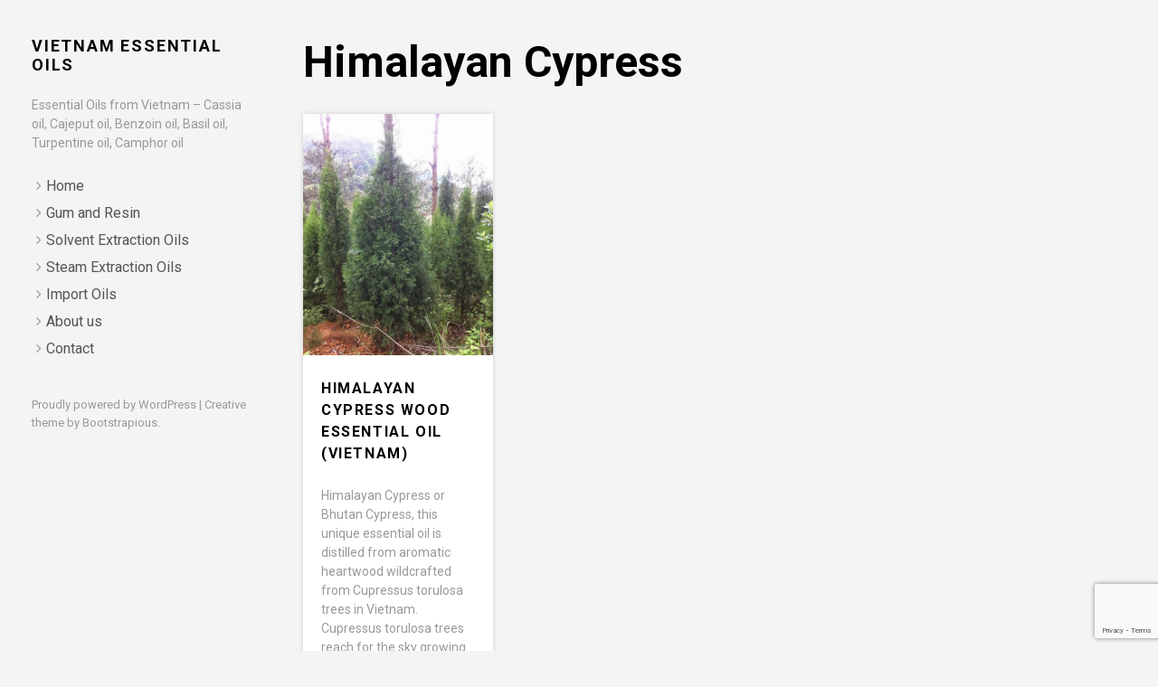

--- FILE ---
content_type: text/html; charset=UTF-8
request_url: https://vietnamessentialoils.com/tag/himalayan-cypress
body_size: 8800
content:
<!DOCTYPE html>
<html lang="en-US">
	<head>
		<meta charset="UTF-8">
		<meta name="viewport" content="width=device-width, initial-scale=1">
		<link rel="profile" href="http://gmpg.org/xfn/11">
		<script type="text/javascript">
			(function(c,l,a,r,i,t,y){
				c[a]=c[a]||function(){(c[a].q=c[a].q||[]).push(arguments)};
				t=l.createElement(r);t.async=1;t.src="https://www.clarity.ms/tag/"+i;
				y=l.getElementsByTagName(r)[0];y.parentNode.insertBefore(t,y);
			})(window, document, "clarity", "script", "57v9d4jeo8");
		</script>
		<meta name='robots' content='index, follow, max-image-preview:large, max-snippet:-1, max-video-preview:-1' />
<!-- Google tag (gtag.js) consent mode dataLayer added by Site Kit -->
<script type="text/javascript" id="google_gtagjs-js-consent-mode-data-layer">
/* <![CDATA[ */
window.dataLayer = window.dataLayer || [];function gtag(){dataLayer.push(arguments);}
gtag('consent', 'default', {"ad_personalization":"denied","ad_storage":"denied","ad_user_data":"denied","analytics_storage":"denied","functionality_storage":"denied","security_storage":"denied","personalization_storage":"denied","region":["AT","BE","BG","CH","CY","CZ","DE","DK","EE","ES","FI","FR","GB","GR","HR","HU","IE","IS","IT","LI","LT","LU","LV","MT","NL","NO","PL","PT","RO","SE","SI","SK"],"wait_for_update":500});
window._googlesitekitConsentCategoryMap = {"statistics":["analytics_storage"],"marketing":["ad_storage","ad_user_data","ad_personalization"],"functional":["functionality_storage","security_storage"],"preferences":["personalization_storage"]};
window._googlesitekitConsents = {"ad_personalization":"denied","ad_storage":"denied","ad_user_data":"denied","analytics_storage":"denied","functionality_storage":"denied","security_storage":"denied","personalization_storage":"denied","region":["AT","BE","BG","CH","CY","CZ","DE","DK","EE","ES","FI","FR","GB","GR","HR","HU","IE","IS","IT","LI","LT","LU","LV","MT","NL","NO","PL","PT","RO","SE","SI","SK"],"wait_for_update":500};
/* ]]> */
</script>
<!-- End Google tag (gtag.js) consent mode dataLayer added by Site Kit -->

	<!-- This site is optimized with the Yoast SEO plugin v26.8 - https://yoast.com/product/yoast-seo-wordpress/ -->
	<title>Himalayan Cypress Archives - Vietnam Essential Oils</title>
	<link rel="canonical" href="https://vietnamessentialoils.com/tag/himalayan-cypress" />
	<meta property="og:locale" content="en_US" />
	<meta property="og:type" content="article" />
	<meta property="og:title" content="Himalayan Cypress Archives - Vietnam Essential Oils" />
	<meta property="og:url" content="https://vietnamessentialoils.com/tag/himalayan-cypress" />
	<meta property="og:site_name" content="Vietnam Essential Oils" />
	<meta name="twitter:card" content="summary_large_image" />
	<script type="application/ld+json" class="yoast-schema-graph">{"@context":"https://schema.org","@graph":[{"@type":"CollectionPage","@id":"https://vietnamessentialoils.com/tag/himalayan-cypress","url":"https://vietnamessentialoils.com/tag/himalayan-cypress","name":"Himalayan Cypress Archives - Vietnam Essential Oils","isPartOf":{"@id":"https://vietnamessentialoils.com/#website"},"primaryImageOfPage":{"@id":"https://vietnamessentialoils.com/tag/himalayan-cypress#primaryimage"},"image":{"@id":"https://vietnamessentialoils.com/tag/himalayan-cypress#primaryimage"},"thumbnailUrl":"https://vietnamessentialoils.com/wp-content/uploads/2020/12/cayhoangdan.png","breadcrumb":{"@id":"https://vietnamessentialoils.com/tag/himalayan-cypress#breadcrumb"},"inLanguage":"en-US"},{"@type":"ImageObject","inLanguage":"en-US","@id":"https://vietnamessentialoils.com/tag/himalayan-cypress#primaryimage","url":"https://vietnamessentialoils.com/wp-content/uploads/2020/12/cayhoangdan.png","contentUrl":"https://vietnamessentialoils.com/wp-content/uploads/2020/12/cayhoangdan.png","width":622,"height":791},{"@type":"BreadcrumbList","@id":"https://vietnamessentialoils.com/tag/himalayan-cypress#breadcrumb","itemListElement":[{"@type":"ListItem","position":1,"name":"Home","item":"https://vietnamessentialoils.com/"},{"@type":"ListItem","position":2,"name":"Himalayan Cypress"}]},{"@type":"WebSite","@id":"https://vietnamessentialoils.com/#website","url":"https://vietnamessentialoils.com/","name":"Vietnam Essential Oils","description":"Essential Oils from Vietnam - Cassia oil, Cajeput oil, Benzoin oil, Basil oil, Turpentine oil, Camphor oil","publisher":{"@id":"https://vietnamessentialoils.com/#organization"},"potentialAction":[{"@type":"SearchAction","target":{"@type":"EntryPoint","urlTemplate":"https://vietnamessentialoils.com/?s={search_term_string}"},"query-input":{"@type":"PropertyValueSpecification","valueRequired":true,"valueName":"search_term_string"}}],"inLanguage":"en-US"},{"@type":"Organization","@id":"https://vietnamessentialoils.com/#organization","name":"Vietnam Essential Oils","url":"https://vietnamessentialoils.com/","logo":{"@type":"ImageObject","inLanguage":"en-US","@id":"https://vietnamessentialoils.com/#/schema/logo/image/","url":"https://vietnamessentialoils.com/wp-content/uploads/2019/09/VietnamEssentialOils.png","contentUrl":"https://vietnamessentialoils.com/wp-content/uploads/2019/09/VietnamEssentialOils.png","width":512,"height":512,"caption":"Vietnam Essential Oils"},"image":{"@id":"https://vietnamessentialoils.com/#/schema/logo/image/"}}]}</script>
	<!-- / Yoast SEO plugin. -->


<link rel='dns-prefetch' href='//www.googletagmanager.com' />
<link rel='dns-prefetch' href='//fonts.googleapis.com' />
<link rel="alternate" type="application/rss+xml" title="Vietnam Essential Oils &raquo; Feed" href="https://vietnamessentialoils.com/feed" />
<link rel="alternate" type="application/rss+xml" title="Vietnam Essential Oils &raquo; Comments Feed" href="https://vietnamessentialoils.com/comments/feed" />
<link rel="alternate" type="application/rss+xml" title="Vietnam Essential Oils &raquo; Himalayan Cypress Tag Feed" href="https://vietnamessentialoils.com/tag/himalayan-cypress/feed" />
<style id='wp-img-auto-sizes-contain-inline-css' type='text/css'>
img:is([sizes=auto i],[sizes^="auto," i]){contain-intrinsic-size:3000px 1500px}
/*# sourceURL=wp-img-auto-sizes-contain-inline-css */
</style>
<style id='wp-emoji-styles-inline-css' type='text/css'>

	img.wp-smiley, img.emoji {
		display: inline !important;
		border: none !important;
		box-shadow: none !important;
		height: 1em !important;
		width: 1em !important;
		margin: 0 0.07em !important;
		vertical-align: -0.1em !important;
		background: none !important;
		padding: 0 !important;
	}
/*# sourceURL=wp-emoji-styles-inline-css */
</style>
<link rel='stylesheet' id='wp-block-library-css' href='https://vietnamessentialoils.com/wp-includes/css/dist/block-library/style.min.css?ver=6.9' type='text/css' media='all' />
<style id='global-styles-inline-css' type='text/css'>
:root{--wp--preset--aspect-ratio--square: 1;--wp--preset--aspect-ratio--4-3: 4/3;--wp--preset--aspect-ratio--3-4: 3/4;--wp--preset--aspect-ratio--3-2: 3/2;--wp--preset--aspect-ratio--2-3: 2/3;--wp--preset--aspect-ratio--16-9: 16/9;--wp--preset--aspect-ratio--9-16: 9/16;--wp--preset--color--black: #000000;--wp--preset--color--cyan-bluish-gray: #abb8c3;--wp--preset--color--white: #ffffff;--wp--preset--color--pale-pink: #f78da7;--wp--preset--color--vivid-red: #cf2e2e;--wp--preset--color--luminous-vivid-orange: #ff6900;--wp--preset--color--luminous-vivid-amber: #fcb900;--wp--preset--color--light-green-cyan: #7bdcb5;--wp--preset--color--vivid-green-cyan: #00d084;--wp--preset--color--pale-cyan-blue: #8ed1fc;--wp--preset--color--vivid-cyan-blue: #0693e3;--wp--preset--color--vivid-purple: #9b51e0;--wp--preset--gradient--vivid-cyan-blue-to-vivid-purple: linear-gradient(135deg,rgb(6,147,227) 0%,rgb(155,81,224) 100%);--wp--preset--gradient--light-green-cyan-to-vivid-green-cyan: linear-gradient(135deg,rgb(122,220,180) 0%,rgb(0,208,130) 100%);--wp--preset--gradient--luminous-vivid-amber-to-luminous-vivid-orange: linear-gradient(135deg,rgb(252,185,0) 0%,rgb(255,105,0) 100%);--wp--preset--gradient--luminous-vivid-orange-to-vivid-red: linear-gradient(135deg,rgb(255,105,0) 0%,rgb(207,46,46) 100%);--wp--preset--gradient--very-light-gray-to-cyan-bluish-gray: linear-gradient(135deg,rgb(238,238,238) 0%,rgb(169,184,195) 100%);--wp--preset--gradient--cool-to-warm-spectrum: linear-gradient(135deg,rgb(74,234,220) 0%,rgb(151,120,209) 20%,rgb(207,42,186) 40%,rgb(238,44,130) 60%,rgb(251,105,98) 80%,rgb(254,248,76) 100%);--wp--preset--gradient--blush-light-purple: linear-gradient(135deg,rgb(255,206,236) 0%,rgb(152,150,240) 100%);--wp--preset--gradient--blush-bordeaux: linear-gradient(135deg,rgb(254,205,165) 0%,rgb(254,45,45) 50%,rgb(107,0,62) 100%);--wp--preset--gradient--luminous-dusk: linear-gradient(135deg,rgb(255,203,112) 0%,rgb(199,81,192) 50%,rgb(65,88,208) 100%);--wp--preset--gradient--pale-ocean: linear-gradient(135deg,rgb(255,245,203) 0%,rgb(182,227,212) 50%,rgb(51,167,181) 100%);--wp--preset--gradient--electric-grass: linear-gradient(135deg,rgb(202,248,128) 0%,rgb(113,206,126) 100%);--wp--preset--gradient--midnight: linear-gradient(135deg,rgb(2,3,129) 0%,rgb(40,116,252) 100%);--wp--preset--font-size--small: 13px;--wp--preset--font-size--medium: 20px;--wp--preset--font-size--large: 36px;--wp--preset--font-size--x-large: 42px;--wp--preset--spacing--20: 0.44rem;--wp--preset--spacing--30: 0.67rem;--wp--preset--spacing--40: 1rem;--wp--preset--spacing--50: 1.5rem;--wp--preset--spacing--60: 2.25rem;--wp--preset--spacing--70: 3.38rem;--wp--preset--spacing--80: 5.06rem;--wp--preset--shadow--natural: 6px 6px 9px rgba(0, 0, 0, 0.2);--wp--preset--shadow--deep: 12px 12px 50px rgba(0, 0, 0, 0.4);--wp--preset--shadow--sharp: 6px 6px 0px rgba(0, 0, 0, 0.2);--wp--preset--shadow--outlined: 6px 6px 0px -3px rgb(255, 255, 255), 6px 6px rgb(0, 0, 0);--wp--preset--shadow--crisp: 6px 6px 0px rgb(0, 0, 0);}:where(.is-layout-flex){gap: 0.5em;}:where(.is-layout-grid){gap: 0.5em;}body .is-layout-flex{display: flex;}.is-layout-flex{flex-wrap: wrap;align-items: center;}.is-layout-flex > :is(*, div){margin: 0;}body .is-layout-grid{display: grid;}.is-layout-grid > :is(*, div){margin: 0;}:where(.wp-block-columns.is-layout-flex){gap: 2em;}:where(.wp-block-columns.is-layout-grid){gap: 2em;}:where(.wp-block-post-template.is-layout-flex){gap: 1.25em;}:where(.wp-block-post-template.is-layout-grid){gap: 1.25em;}.has-black-color{color: var(--wp--preset--color--black) !important;}.has-cyan-bluish-gray-color{color: var(--wp--preset--color--cyan-bluish-gray) !important;}.has-white-color{color: var(--wp--preset--color--white) !important;}.has-pale-pink-color{color: var(--wp--preset--color--pale-pink) !important;}.has-vivid-red-color{color: var(--wp--preset--color--vivid-red) !important;}.has-luminous-vivid-orange-color{color: var(--wp--preset--color--luminous-vivid-orange) !important;}.has-luminous-vivid-amber-color{color: var(--wp--preset--color--luminous-vivid-amber) !important;}.has-light-green-cyan-color{color: var(--wp--preset--color--light-green-cyan) !important;}.has-vivid-green-cyan-color{color: var(--wp--preset--color--vivid-green-cyan) !important;}.has-pale-cyan-blue-color{color: var(--wp--preset--color--pale-cyan-blue) !important;}.has-vivid-cyan-blue-color{color: var(--wp--preset--color--vivid-cyan-blue) !important;}.has-vivid-purple-color{color: var(--wp--preset--color--vivid-purple) !important;}.has-black-background-color{background-color: var(--wp--preset--color--black) !important;}.has-cyan-bluish-gray-background-color{background-color: var(--wp--preset--color--cyan-bluish-gray) !important;}.has-white-background-color{background-color: var(--wp--preset--color--white) !important;}.has-pale-pink-background-color{background-color: var(--wp--preset--color--pale-pink) !important;}.has-vivid-red-background-color{background-color: var(--wp--preset--color--vivid-red) !important;}.has-luminous-vivid-orange-background-color{background-color: var(--wp--preset--color--luminous-vivid-orange) !important;}.has-luminous-vivid-amber-background-color{background-color: var(--wp--preset--color--luminous-vivid-amber) !important;}.has-light-green-cyan-background-color{background-color: var(--wp--preset--color--light-green-cyan) !important;}.has-vivid-green-cyan-background-color{background-color: var(--wp--preset--color--vivid-green-cyan) !important;}.has-pale-cyan-blue-background-color{background-color: var(--wp--preset--color--pale-cyan-blue) !important;}.has-vivid-cyan-blue-background-color{background-color: var(--wp--preset--color--vivid-cyan-blue) !important;}.has-vivid-purple-background-color{background-color: var(--wp--preset--color--vivid-purple) !important;}.has-black-border-color{border-color: var(--wp--preset--color--black) !important;}.has-cyan-bluish-gray-border-color{border-color: var(--wp--preset--color--cyan-bluish-gray) !important;}.has-white-border-color{border-color: var(--wp--preset--color--white) !important;}.has-pale-pink-border-color{border-color: var(--wp--preset--color--pale-pink) !important;}.has-vivid-red-border-color{border-color: var(--wp--preset--color--vivid-red) !important;}.has-luminous-vivid-orange-border-color{border-color: var(--wp--preset--color--luminous-vivid-orange) !important;}.has-luminous-vivid-amber-border-color{border-color: var(--wp--preset--color--luminous-vivid-amber) !important;}.has-light-green-cyan-border-color{border-color: var(--wp--preset--color--light-green-cyan) !important;}.has-vivid-green-cyan-border-color{border-color: var(--wp--preset--color--vivid-green-cyan) !important;}.has-pale-cyan-blue-border-color{border-color: var(--wp--preset--color--pale-cyan-blue) !important;}.has-vivid-cyan-blue-border-color{border-color: var(--wp--preset--color--vivid-cyan-blue) !important;}.has-vivid-purple-border-color{border-color: var(--wp--preset--color--vivid-purple) !important;}.has-vivid-cyan-blue-to-vivid-purple-gradient-background{background: var(--wp--preset--gradient--vivid-cyan-blue-to-vivid-purple) !important;}.has-light-green-cyan-to-vivid-green-cyan-gradient-background{background: var(--wp--preset--gradient--light-green-cyan-to-vivid-green-cyan) !important;}.has-luminous-vivid-amber-to-luminous-vivid-orange-gradient-background{background: var(--wp--preset--gradient--luminous-vivid-amber-to-luminous-vivid-orange) !important;}.has-luminous-vivid-orange-to-vivid-red-gradient-background{background: var(--wp--preset--gradient--luminous-vivid-orange-to-vivid-red) !important;}.has-very-light-gray-to-cyan-bluish-gray-gradient-background{background: var(--wp--preset--gradient--very-light-gray-to-cyan-bluish-gray) !important;}.has-cool-to-warm-spectrum-gradient-background{background: var(--wp--preset--gradient--cool-to-warm-spectrum) !important;}.has-blush-light-purple-gradient-background{background: var(--wp--preset--gradient--blush-light-purple) !important;}.has-blush-bordeaux-gradient-background{background: var(--wp--preset--gradient--blush-bordeaux) !important;}.has-luminous-dusk-gradient-background{background: var(--wp--preset--gradient--luminous-dusk) !important;}.has-pale-ocean-gradient-background{background: var(--wp--preset--gradient--pale-ocean) !important;}.has-electric-grass-gradient-background{background: var(--wp--preset--gradient--electric-grass) !important;}.has-midnight-gradient-background{background: var(--wp--preset--gradient--midnight) !important;}.has-small-font-size{font-size: var(--wp--preset--font-size--small) !important;}.has-medium-font-size{font-size: var(--wp--preset--font-size--medium) !important;}.has-large-font-size{font-size: var(--wp--preset--font-size--large) !important;}.has-x-large-font-size{font-size: var(--wp--preset--font-size--x-large) !important;}
/*# sourceURL=global-styles-inline-css */
</style>

<style id='classic-theme-styles-inline-css' type='text/css'>
/*! This file is auto-generated */
.wp-block-button__link{color:#fff;background-color:#32373c;border-radius:9999px;box-shadow:none;text-decoration:none;padding:calc(.667em + 2px) calc(1.333em + 2px);font-size:1.125em}.wp-block-file__button{background:#32373c;color:#fff;text-decoration:none}
/*# sourceURL=/wp-includes/css/classic-themes.min.css */
</style>
<link rel='stylesheet' id='contact-form-7-css' href='https://vietnamessentialoils.com/wp-content/plugins/contact-form-7/includes/css/styles.css?ver=6.1.4' type='text/css' media='all' />
<link rel='stylesheet' id='bootstrap-css' href='https://vietnamessentialoils.com/wp-content/themes/bootstrap-creative/css/bootstrap.min.css?ver=0.1.2' type='text/css' media='all' />
<link rel='stylesheet' id='roboto-css' href='https://fonts.googleapis.com/css?family=Roboto%3A400%2C300%2C700%2C400italic&#038;ver=0.1.2' type='text/css' media='all' />
<link rel='stylesheet' id='font-awesome-css' href='https://vietnamessentialoils.com/wp-content/themes/bootstrap-creative/css/font-awesome.min.css?ver=0.1.2' type='text/css' media='all' />
<link rel='stylesheet' id='owl-carousel-css' href='https://vietnamessentialoils.com/wp-content/themes/bootstrap-creative/css/owl.carousel.css?ver=0.1.2' type='text/css' media='all' />
<link rel='stylesheet' id='owl-carousel-theme-css' href='https://vietnamessentialoils.com/wp-content/themes/bootstrap-creative/css/owl.theme.css?ver=0.1.2' type='text/css' media='all' />
<link rel='stylesheet' id='creative-basic-css' href='https://vietnamessentialoils.com/wp-content/themes/bootstrap-creative/style.css?ver=0.1.2' type='text/css' media='all' />
<link rel='stylesheet' id='creative-main-css' href='https://vietnamessentialoils.com/wp-content/themes/bootstrap-creative/css/style.sea.css?ver=0.1.2' type='text/css' media='all' />
<link rel='stylesheet' id='wp_review-style-css' href='https://vietnamessentialoils.com/wp-content/plugins/wp-review/public/css/wp-review.css?ver=5.3.5' type='text/css' media='all' />
<script type="text/javascript" src="https://vietnamessentialoils.com/wp-includes/js/jquery/jquery.min.js?ver=3.7.1" id="jquery-core-js"></script>
<script type="text/javascript" src="https://vietnamessentialoils.com/wp-includes/js/jquery/jquery-migrate.min.js?ver=3.4.1" id="jquery-migrate-js"></script>

<!-- Google tag (gtag.js) snippet added by Site Kit -->
<!-- Google Analytics snippet added by Site Kit -->
<script type="text/javascript" src="https://www.googletagmanager.com/gtag/js?id=GT-MBG4W42Q" id="google_gtagjs-js" async></script>
<script type="text/javascript" id="google_gtagjs-js-after">
/* <![CDATA[ */
window.dataLayer = window.dataLayer || [];function gtag(){dataLayer.push(arguments);}
gtag("set","linker",{"domains":["vietnamessentialoils.com"]});
gtag("js", new Date());
gtag("set", "developer_id.dZTNiMT", true);
gtag("config", "GT-MBG4W42Q");
 window._googlesitekit = window._googlesitekit || {}; window._googlesitekit.throttledEvents = []; window._googlesitekit.gtagEvent = (name, data) => { var key = JSON.stringify( { name, data } ); if ( !! window._googlesitekit.throttledEvents[ key ] ) { return; } window._googlesitekit.throttledEvents[ key ] = true; setTimeout( () => { delete window._googlesitekit.throttledEvents[ key ]; }, 5 ); gtag( "event", name, { ...data, event_source: "site-kit" } ); }; 
//# sourceURL=google_gtagjs-js-after
/* ]]> */
</script>
<link rel="https://api.w.org/" href="https://vietnamessentialoils.com/wp-json/" /><link rel="alternate" title="JSON" type="application/json" href="https://vietnamessentialoils.com/wp-json/wp/v2/tags/47" /><link rel="EditURI" type="application/rsd+xml" title="RSD" href="https://vietnamessentialoils.com/xmlrpc.php?rsd" />
<meta name="generator" content="WordPress 6.9" />
<meta name="generator" content="Site Kit by Google 1.171.0" /><link rel="icon" href="https://vietnamessentialoils.com/wp-content/uploads/2015/01/cropped-VietnamEssentialOils-2-54ab5a94v1_site_icon-1-32x32.png" sizes="32x32" />
<link rel="icon" href="https://vietnamessentialoils.com/wp-content/uploads/2015/01/cropped-VietnamEssentialOils-2-54ab5a94v1_site_icon-1-192x192.png" sizes="192x192" />
<link rel="apple-touch-icon" href="https://vietnamessentialoils.com/wp-content/uploads/2015/01/cropped-VietnamEssentialOils-2-54ab5a94v1_site_icon-1-180x180.png" />
<meta name="msapplication-TileImage" content="https://vietnamessentialoils.com/wp-content/uploads/2015/01/cropped-VietnamEssentialOils-2-54ab5a94v1_site_icon-1-270x270.png" />
		<style type="text/css" id="wp-custom-css">
			.entry-footer {
	font-size: 13px;
}		</style>
			</head>

	<body class="archive tag tag-himalayan-cypress tag-47 wp-theme-bootstrap-creative hfeed">
		<div id="all">
			<div class="container-fluid">
				<div class="row row-offcanvas row-offcanvas-left">

					<!--   *** SIDEBAR ***-->
					<div id="sidebar" class="col-xs-6 col-sm-4 col-md-3 sidebar-offcanvas">
						<div class="sidebar-content">
							<h1 class="sidebar-heading site-title"> <a href="https://vietnamessentialoils.com/">Vietnam Essential Oils</a></h1>
															<p class="sidebar-p site-description">Essential Oils from Vietnam &#8211; Cassia oil, Cajeput oil, Benzoin oil, Basil oil, Turpentine oil, Camphor oil</p>
							
									<nav id="site-navigation" class="main-navigation" role="navigation">
			<div class="menu-menu-container"><ul id="primary-menu" class="sidebar-menu"><li id="menu-item-153" class="menu-item menu-item-type-custom menu-item-object-custom menu-item-home menu-item-153"><a href="https://vietnamessentialoils.com">Home</a></li>
<li id="menu-item-149" class="menu-item menu-item-type-taxonomy menu-item-object-category menu-item-149"><a href="https://vietnamessentialoils.com/gum-resin">Gum and Resin</a></li>
<li id="menu-item-150" class="menu-item menu-item-type-taxonomy menu-item-object-category menu-item-150"><a href="https://vietnamessentialoils.com/solvent-extraction-oils">Solvent Extraction Oils</a></li>
<li id="menu-item-151" class="menu-item menu-item-type-taxonomy menu-item-object-category menu-item-151"><a href="https://vietnamessentialoils.com/steam-extraction-oils">Steam Extraction Oils</a></li>
<li id="menu-item-420" class="menu-item menu-item-type-taxonomy menu-item-object-category menu-item-420"><a href="https://vietnamessentialoils.com/import-oils">Import Oils</a></li>
<li id="menu-item-99" class="menu-item menu-item-type-post_type menu-item-object-page menu-item-99"><a href="https://vietnamessentialoils.com/about-us">About us</a></li>
<li id="menu-item-70" class="menu-item menu-item-type-post_type menu-item-object-page menu-item-70"><a href="https://vietnamessentialoils.com/contact">Contact</a></li>
</ul></div>		</nav><!-- #site-navigation -->
		
							<!--<p class="social"><a href="#" data-animate-hover="pulse" class="external facebook"><i class="fa fa-facebook"></i></a><a href="#" data-animate-hover="pulse" class="external gplus"><i class="fa fa-google-plus"></i></a><a href="#" data-animate-hover="pulse" class="external twitter"><i class="fa fa-twitter"></i></a><a href="#" title="" class="external instagram"><i class="fa fa-instagram"></i></a><a href="#" data-animate-hover="pulse" class="email"><i class="fa fa-envelope"></i></a></p>-->

							<div class="copyright">
								<p class="credit">
									<a class="external" href="https://wordpress.org/">Proudly powered by WordPress</a>
									<span class="sep"> | </span>
									<a href="https://bootstrapious.com/p/creative-wordpress" rel="designer" class="external">Creative theme</a> by Bootstrapious.								</p>
								<!-- Please do not remove the backlink to us, unless you support the development at http://bootstrapious.com/donate. It is part of the license conditions. Thanks for understanding :)        -->
							</div>
						</div>
					</div>
					<!--   *** SIDEBAR END ***  -->
<!--   *** PORTFOLIO ***-->
<div class="col-xs-12 col-sm-8 col-md-9 content-column">
	<div class="small-navbar visible-xs">
		<button type="button" data-toggle="offcanvas" class="btn btn-ghost pull-left"> <i class="fa fa-align-left"> </i>Menu</button>
		<h1 class="small-navbar-heading"> <a href="https://vietnamessentialoils.com/">Vietnam Essential Oils</a></h1>
	</div>

	
		<h1 class="page-title">Himalayan Cypress</h1>
		<div class="grid row">

			
<div id="post-851" class="col-xs-12 col-sm-6 col-md-4 col-lg-3 masonry-item post-851 post type-post status-publish format-standard has-post-thumbnail hentry category-steam-extraction-oils tag-bhutan-cypress tag-cupressus-torulosa tag-himalayan-cypress tag-steam-distilled-wood"> 
	<div class="box-masonry">
		<a href="https://vietnamessentialoils.com/himalayan-cypress-wood-essential-oil-vietnam.html" title="Himalayan Cypress Wood Essential Oil (Vietnam)" class="box-masonry-image with-hover-overlay with-hover-icon"><img width="622" height="791" src="https://vietnamessentialoils.com/wp-content/uploads/2020/12/cayhoangdan.png" class="img-responsive wp-post-image" alt="Himalayan Cypress Wood Essential Oil (Vietnam)" decoding="async" fetchpriority="high" srcset="https://vietnamessentialoils.com/wp-content/uploads/2020/12/cayhoangdan.png 622w, https://vietnamessentialoils.com/wp-content/uploads/2020/12/cayhoangdan-236x300.png 236w" sizes="(max-width: 992px) 100vw, (max-width: 1200px) 450px, 450px" /></a>
		<div class="box-masonry-text">
			<h4><a href="https://vietnamessentialoils.com/himalayan-cypress-wood-essential-oil-vietnam.html">Himalayan Cypress Wood Essential Oil (Vietnam)</a></h4>			<div class="box-masonry-desription">
				<p><p>Himalayan Cypress or Bhutan Cypress, this unique essential oil is distilled from aromatic heartwood wildcrafted from Cupressus torulosa trees in Vietnam.  Cupressus torulosa trees reach for the sky growing to a height of 145-150 feet in the high altitude rocky terrain of the North Mountains of Vietnam.</p>
</p>
			</div>

							<div class="entry-meta">
					<span class="posted-on">Posted on <a href="https://vietnamessentialoils.com/himalayan-cypress-wood-essential-oil-vietnam.html" rel="bookmark"><time class="entry-date published updated" datetime="2020-12-13T14:47:03+07:00">13/12/2020</time></a></span><span class="byline"> by <span class="author vcard"><a class="url fn n" href="https://vietnamessentialoils.com/author/admin">T&#038;T Trading JSC</a></span></span>				</div><!-- .entry-meta -->
					

			<footer class="entry-footer">
				<span class="cat-links">Posted in <a href="https://vietnamessentialoils.com/steam-extraction-oils" rel="category tag">Steam Extraction Oils</a></span><span class="tags-links">Tagged <a href="https://vietnamessentialoils.com/tag/bhutan-cypress" rel="tag">Bhutan Cypress</a>, <a href="https://vietnamessentialoils.com/tag/cupressus-torulosa" rel="tag">Cupressus torulosa</a>, <a href="https://vietnamessentialoils.com/tag/himalayan-cypress" rel="tag">Himalayan Cypress</a>, <a href="https://vietnamessentialoils.com/tag/steam-distilled-wood" rel="tag">steam distilled wood</a></span>			</footer><!-- .entry-footer -->				
		</div>
	</div>
</div>
		</div>

		
</div>


</div> <!-- /.row-offcanvas -->
</div>
</div> <!-- /#all -->


<script type="speculationrules">
{"prefetch":[{"source":"document","where":{"and":[{"href_matches":"/*"},{"not":{"href_matches":["/wp-*.php","/wp-admin/*","/wp-content/uploads/*","/wp-content/*","/wp-content/plugins/*","/wp-content/themes/bootstrap-creative/*","/*\\?(.+)"]}},{"not":{"selector_matches":"a[rel~=\"nofollow\"]"}},{"not":{"selector_matches":".no-prefetch, .no-prefetch a"}}]},"eagerness":"conservative"}]}
</script>
<script type="text/javascript" src="https://vietnamessentialoils.com/wp-includes/js/dist/hooks.min.js?ver=dd5603f07f9220ed27f1" id="wp-hooks-js"></script>
<script type="text/javascript" src="https://vietnamessentialoils.com/wp-includes/js/dist/i18n.min.js?ver=c26c3dc7bed366793375" id="wp-i18n-js"></script>
<script type="text/javascript" id="wp-i18n-js-after">
/* <![CDATA[ */
wp.i18n.setLocaleData( { 'text direction\u0004ltr': [ 'ltr' ] } );
//# sourceURL=wp-i18n-js-after
/* ]]> */
</script>
<script type="text/javascript" src="https://vietnamessentialoils.com/wp-content/plugins/contact-form-7/includes/swv/js/index.js?ver=6.1.4" id="swv-js"></script>
<script type="text/javascript" id="contact-form-7-js-before">
/* <![CDATA[ */
var wpcf7 = {
    "api": {
        "root": "https:\/\/vietnamessentialoils.com\/wp-json\/",
        "namespace": "contact-form-7\/v1"
    }
};
//# sourceURL=contact-form-7-js-before
/* ]]> */
</script>
<script type="text/javascript" src="https://vietnamessentialoils.com/wp-content/plugins/contact-form-7/includes/js/index.js?ver=6.1.4" id="contact-form-7-js"></script>
<script type="text/javascript" src="https://vietnamessentialoils.com/wp-content/themes/bootstrap-creative/js/bootstrap.min.js?ver=0.1.2" id="bootstrap-js-js"></script>
<script type="text/javascript" src="https://vietnamessentialoils.com/wp-content/themes/bootstrap-creative/js/jquery.scrollTo.min.js?ver=0.1.2" id="jquery-scrollto-js"></script>
<script type="text/javascript" src="https://vietnamessentialoils.com/wp-includes/js/imagesloaded.min.js?ver=5.0.0" id="imagesloaded-js"></script>
<script type="text/javascript" src="https://vietnamessentialoils.com/wp-includes/js/masonry.min.js?ver=4.2.2" id="masonry-js"></script>
<script type="text/javascript" src="https://vietnamessentialoils.com/wp-content/themes/bootstrap-creative/js/owl.carousel.min.js?ver=0.1.2" id="owl-carousel-js"></script>
<script type="text/javascript" src="https://vietnamessentialoils.com/wp-content/themes/bootstrap-creative/js/front.js?ver=0.1.2" id="creative-scripts-front-js"></script>
<script type="text/javascript" src="https://vietnamessentialoils.com/wp-content/plugins/google-site-kit/dist/assets/js/googlesitekit-consent-mode-bc2e26cfa69fcd4a8261.js" id="googlesitekit-consent-mode-js"></script>
<script type="text/javascript" src="https://vietnamessentialoils.com/wp-content/plugins/wp-review/public/js/js.cookie.min.js?ver=2.1.4" id="js-cookie-js"></script>
<script type="text/javascript" src="https://vietnamessentialoils.com/wp-includes/js/underscore.min.js?ver=1.13.7" id="underscore-js"></script>
<script type="text/javascript" id="wp-util-js-extra">
/* <![CDATA[ */
var _wpUtilSettings = {"ajax":{"url":"/wp-admin/admin-ajax.php"}};
//# sourceURL=wp-util-js-extra
/* ]]> */
</script>
<script type="text/javascript" src="https://vietnamessentialoils.com/wp-includes/js/wp-util.min.js?ver=6.9" id="wp-util-js"></script>
<script type="text/javascript" id="wp_review-js-js-extra">
/* <![CDATA[ */
var wpreview = {"ajaxurl":"https://vietnamessentialoils.com/wp-admin/admin-ajax.php","loginRequiredMessage":"You must log in to add your review"};
//# sourceURL=wp_review-js-js-extra
/* ]]> */
</script>
<script type="text/javascript" src="https://vietnamessentialoils.com/wp-content/plugins/wp-review/public/js/main.js?ver=5.3.5" id="wp_review-js-js"></script>
<script type="text/javascript" src="https://www.google.com/recaptcha/api.js?render=6LeDZloqAAAAAGeABtduPeh-KmGtOD-hAD4FQ5jN&amp;ver=3.0" id="google-recaptcha-js"></script>
<script type="text/javascript" src="https://vietnamessentialoils.com/wp-includes/js/dist/vendor/wp-polyfill.min.js?ver=3.15.0" id="wp-polyfill-js"></script>
<script type="text/javascript" id="wpcf7-recaptcha-js-before">
/* <![CDATA[ */
var wpcf7_recaptcha = {
    "sitekey": "6LeDZloqAAAAAGeABtduPeh-KmGtOD-hAD4FQ5jN",
    "actions": {
        "homepage": "homepage",
        "contactform": "contactform"
    }
};
//# sourceURL=wpcf7-recaptcha-js-before
/* ]]> */
</script>
<script type="text/javascript" src="https://vietnamessentialoils.com/wp-content/plugins/contact-form-7/modules/recaptcha/index.js?ver=6.1.4" id="wpcf7-recaptcha-js"></script>
<script type="text/javascript" src="https://vietnamessentialoils.com/wp-content/plugins/google-site-kit/dist/assets/js/googlesitekit-events-provider-contact-form-7-40476021fb6e59177033.js" id="googlesitekit-events-provider-contact-form-7-js" defer></script>
<script type="text/javascript" id="wp-consent-api-js-extra">
/* <![CDATA[ */
var consent_api = {"consent_type":"","waitfor_consent_hook":"","cookie_expiration":"30","cookie_prefix":"wp_consent","services":[]};
//# sourceURL=wp-consent-api-js-extra
/* ]]> */
</script>
<script type="text/javascript" src="https://vietnamessentialoils.com/wp-content/plugins/wp-consent-api/assets/js/wp-consent-api.min.js?ver=2.0.0" id="wp-consent-api-js"></script>
<script id="wp-emoji-settings" type="application/json">
{"baseUrl":"https://s.w.org/images/core/emoji/17.0.2/72x72/","ext":".png","svgUrl":"https://s.w.org/images/core/emoji/17.0.2/svg/","svgExt":".svg","source":{"concatemoji":"https://vietnamessentialoils.com/wp-includes/js/wp-emoji-release.min.js?ver=6.9"}}
</script>
<script type="module">
/* <![CDATA[ */
/*! This file is auto-generated */
const a=JSON.parse(document.getElementById("wp-emoji-settings").textContent),o=(window._wpemojiSettings=a,"wpEmojiSettingsSupports"),s=["flag","emoji"];function i(e){try{var t={supportTests:e,timestamp:(new Date).valueOf()};sessionStorage.setItem(o,JSON.stringify(t))}catch(e){}}function c(e,t,n){e.clearRect(0,0,e.canvas.width,e.canvas.height),e.fillText(t,0,0);t=new Uint32Array(e.getImageData(0,0,e.canvas.width,e.canvas.height).data);e.clearRect(0,0,e.canvas.width,e.canvas.height),e.fillText(n,0,0);const a=new Uint32Array(e.getImageData(0,0,e.canvas.width,e.canvas.height).data);return t.every((e,t)=>e===a[t])}function p(e,t){e.clearRect(0,0,e.canvas.width,e.canvas.height),e.fillText(t,0,0);var n=e.getImageData(16,16,1,1);for(let e=0;e<n.data.length;e++)if(0!==n.data[e])return!1;return!0}function u(e,t,n,a){switch(t){case"flag":return n(e,"\ud83c\udff3\ufe0f\u200d\u26a7\ufe0f","\ud83c\udff3\ufe0f\u200b\u26a7\ufe0f")?!1:!n(e,"\ud83c\udde8\ud83c\uddf6","\ud83c\udde8\u200b\ud83c\uddf6")&&!n(e,"\ud83c\udff4\udb40\udc67\udb40\udc62\udb40\udc65\udb40\udc6e\udb40\udc67\udb40\udc7f","\ud83c\udff4\u200b\udb40\udc67\u200b\udb40\udc62\u200b\udb40\udc65\u200b\udb40\udc6e\u200b\udb40\udc67\u200b\udb40\udc7f");case"emoji":return!a(e,"\ud83e\u1fac8")}return!1}function f(e,t,n,a){let r;const o=(r="undefined"!=typeof WorkerGlobalScope&&self instanceof WorkerGlobalScope?new OffscreenCanvas(300,150):document.createElement("canvas")).getContext("2d",{willReadFrequently:!0}),s=(o.textBaseline="top",o.font="600 32px Arial",{});return e.forEach(e=>{s[e]=t(o,e,n,a)}),s}function r(e){var t=document.createElement("script");t.src=e,t.defer=!0,document.head.appendChild(t)}a.supports={everything:!0,everythingExceptFlag:!0},new Promise(t=>{let n=function(){try{var e=JSON.parse(sessionStorage.getItem(o));if("object"==typeof e&&"number"==typeof e.timestamp&&(new Date).valueOf()<e.timestamp+604800&&"object"==typeof e.supportTests)return e.supportTests}catch(e){}return null}();if(!n){if("undefined"!=typeof Worker&&"undefined"!=typeof OffscreenCanvas&&"undefined"!=typeof URL&&URL.createObjectURL&&"undefined"!=typeof Blob)try{var e="postMessage("+f.toString()+"("+[JSON.stringify(s),u.toString(),c.toString(),p.toString()].join(",")+"));",a=new Blob([e],{type:"text/javascript"});const r=new Worker(URL.createObjectURL(a),{name:"wpTestEmojiSupports"});return void(r.onmessage=e=>{i(n=e.data),r.terminate(),t(n)})}catch(e){}i(n=f(s,u,c,p))}t(n)}).then(e=>{for(const n in e)a.supports[n]=e[n],a.supports.everything=a.supports.everything&&a.supports[n],"flag"!==n&&(a.supports.everythingExceptFlag=a.supports.everythingExceptFlag&&a.supports[n]);var t;a.supports.everythingExceptFlag=a.supports.everythingExceptFlag&&!a.supports.flag,a.supports.everything||((t=a.source||{}).concatemoji?r(t.concatemoji):t.wpemoji&&t.twemoji&&(r(t.twemoji),r(t.wpemoji)))});
//# sourceURL=https://vietnamessentialoils.com/wp-includes/js/wp-emoji-loader.min.js
/* ]]> */
</script>

</body>
</html>
<!--
Performance optimized by Redis Object Cache. Learn more: https://wprediscache.com

Retrieved 983 objects (244 KB) from Redis using PhpRedis (v6.3.0).
-->

<!--Cached using Nginx-Helper on 2026-01-31 06:45:28. It took 7 queries executed in 0.173 seconds.-->
<!--Visit http://wordpress.org/extend/plugins/nginx-helper/faq/ for more details-->

--- FILE ---
content_type: text/html; charset=utf-8
request_url: https://www.google.com/recaptcha/api2/anchor?ar=1&k=6LeDZloqAAAAAGeABtduPeh-KmGtOD-hAD4FQ5jN&co=aHR0cHM6Ly92aWV0bmFtZXNzZW50aWFsb2lscy5jb206NDQz&hl=en&v=N67nZn4AqZkNcbeMu4prBgzg&size=invisible&anchor-ms=20000&execute-ms=30000&cb=sjbwyr8mnu8z
body_size: 48654
content:
<!DOCTYPE HTML><html dir="ltr" lang="en"><head><meta http-equiv="Content-Type" content="text/html; charset=UTF-8">
<meta http-equiv="X-UA-Compatible" content="IE=edge">
<title>reCAPTCHA</title>
<style type="text/css">
/* cyrillic-ext */
@font-face {
  font-family: 'Roboto';
  font-style: normal;
  font-weight: 400;
  font-stretch: 100%;
  src: url(//fonts.gstatic.com/s/roboto/v48/KFO7CnqEu92Fr1ME7kSn66aGLdTylUAMa3GUBHMdazTgWw.woff2) format('woff2');
  unicode-range: U+0460-052F, U+1C80-1C8A, U+20B4, U+2DE0-2DFF, U+A640-A69F, U+FE2E-FE2F;
}
/* cyrillic */
@font-face {
  font-family: 'Roboto';
  font-style: normal;
  font-weight: 400;
  font-stretch: 100%;
  src: url(//fonts.gstatic.com/s/roboto/v48/KFO7CnqEu92Fr1ME7kSn66aGLdTylUAMa3iUBHMdazTgWw.woff2) format('woff2');
  unicode-range: U+0301, U+0400-045F, U+0490-0491, U+04B0-04B1, U+2116;
}
/* greek-ext */
@font-face {
  font-family: 'Roboto';
  font-style: normal;
  font-weight: 400;
  font-stretch: 100%;
  src: url(//fonts.gstatic.com/s/roboto/v48/KFO7CnqEu92Fr1ME7kSn66aGLdTylUAMa3CUBHMdazTgWw.woff2) format('woff2');
  unicode-range: U+1F00-1FFF;
}
/* greek */
@font-face {
  font-family: 'Roboto';
  font-style: normal;
  font-weight: 400;
  font-stretch: 100%;
  src: url(//fonts.gstatic.com/s/roboto/v48/KFO7CnqEu92Fr1ME7kSn66aGLdTylUAMa3-UBHMdazTgWw.woff2) format('woff2');
  unicode-range: U+0370-0377, U+037A-037F, U+0384-038A, U+038C, U+038E-03A1, U+03A3-03FF;
}
/* math */
@font-face {
  font-family: 'Roboto';
  font-style: normal;
  font-weight: 400;
  font-stretch: 100%;
  src: url(//fonts.gstatic.com/s/roboto/v48/KFO7CnqEu92Fr1ME7kSn66aGLdTylUAMawCUBHMdazTgWw.woff2) format('woff2');
  unicode-range: U+0302-0303, U+0305, U+0307-0308, U+0310, U+0312, U+0315, U+031A, U+0326-0327, U+032C, U+032F-0330, U+0332-0333, U+0338, U+033A, U+0346, U+034D, U+0391-03A1, U+03A3-03A9, U+03B1-03C9, U+03D1, U+03D5-03D6, U+03F0-03F1, U+03F4-03F5, U+2016-2017, U+2034-2038, U+203C, U+2040, U+2043, U+2047, U+2050, U+2057, U+205F, U+2070-2071, U+2074-208E, U+2090-209C, U+20D0-20DC, U+20E1, U+20E5-20EF, U+2100-2112, U+2114-2115, U+2117-2121, U+2123-214F, U+2190, U+2192, U+2194-21AE, U+21B0-21E5, U+21F1-21F2, U+21F4-2211, U+2213-2214, U+2216-22FF, U+2308-230B, U+2310, U+2319, U+231C-2321, U+2336-237A, U+237C, U+2395, U+239B-23B7, U+23D0, U+23DC-23E1, U+2474-2475, U+25AF, U+25B3, U+25B7, U+25BD, U+25C1, U+25CA, U+25CC, U+25FB, U+266D-266F, U+27C0-27FF, U+2900-2AFF, U+2B0E-2B11, U+2B30-2B4C, U+2BFE, U+3030, U+FF5B, U+FF5D, U+1D400-1D7FF, U+1EE00-1EEFF;
}
/* symbols */
@font-face {
  font-family: 'Roboto';
  font-style: normal;
  font-weight: 400;
  font-stretch: 100%;
  src: url(//fonts.gstatic.com/s/roboto/v48/KFO7CnqEu92Fr1ME7kSn66aGLdTylUAMaxKUBHMdazTgWw.woff2) format('woff2');
  unicode-range: U+0001-000C, U+000E-001F, U+007F-009F, U+20DD-20E0, U+20E2-20E4, U+2150-218F, U+2190, U+2192, U+2194-2199, U+21AF, U+21E6-21F0, U+21F3, U+2218-2219, U+2299, U+22C4-22C6, U+2300-243F, U+2440-244A, U+2460-24FF, U+25A0-27BF, U+2800-28FF, U+2921-2922, U+2981, U+29BF, U+29EB, U+2B00-2BFF, U+4DC0-4DFF, U+FFF9-FFFB, U+10140-1018E, U+10190-1019C, U+101A0, U+101D0-101FD, U+102E0-102FB, U+10E60-10E7E, U+1D2C0-1D2D3, U+1D2E0-1D37F, U+1F000-1F0FF, U+1F100-1F1AD, U+1F1E6-1F1FF, U+1F30D-1F30F, U+1F315, U+1F31C, U+1F31E, U+1F320-1F32C, U+1F336, U+1F378, U+1F37D, U+1F382, U+1F393-1F39F, U+1F3A7-1F3A8, U+1F3AC-1F3AF, U+1F3C2, U+1F3C4-1F3C6, U+1F3CA-1F3CE, U+1F3D4-1F3E0, U+1F3ED, U+1F3F1-1F3F3, U+1F3F5-1F3F7, U+1F408, U+1F415, U+1F41F, U+1F426, U+1F43F, U+1F441-1F442, U+1F444, U+1F446-1F449, U+1F44C-1F44E, U+1F453, U+1F46A, U+1F47D, U+1F4A3, U+1F4B0, U+1F4B3, U+1F4B9, U+1F4BB, U+1F4BF, U+1F4C8-1F4CB, U+1F4D6, U+1F4DA, U+1F4DF, U+1F4E3-1F4E6, U+1F4EA-1F4ED, U+1F4F7, U+1F4F9-1F4FB, U+1F4FD-1F4FE, U+1F503, U+1F507-1F50B, U+1F50D, U+1F512-1F513, U+1F53E-1F54A, U+1F54F-1F5FA, U+1F610, U+1F650-1F67F, U+1F687, U+1F68D, U+1F691, U+1F694, U+1F698, U+1F6AD, U+1F6B2, U+1F6B9-1F6BA, U+1F6BC, U+1F6C6-1F6CF, U+1F6D3-1F6D7, U+1F6E0-1F6EA, U+1F6F0-1F6F3, U+1F6F7-1F6FC, U+1F700-1F7FF, U+1F800-1F80B, U+1F810-1F847, U+1F850-1F859, U+1F860-1F887, U+1F890-1F8AD, U+1F8B0-1F8BB, U+1F8C0-1F8C1, U+1F900-1F90B, U+1F93B, U+1F946, U+1F984, U+1F996, U+1F9E9, U+1FA00-1FA6F, U+1FA70-1FA7C, U+1FA80-1FA89, U+1FA8F-1FAC6, U+1FACE-1FADC, U+1FADF-1FAE9, U+1FAF0-1FAF8, U+1FB00-1FBFF;
}
/* vietnamese */
@font-face {
  font-family: 'Roboto';
  font-style: normal;
  font-weight: 400;
  font-stretch: 100%;
  src: url(//fonts.gstatic.com/s/roboto/v48/KFO7CnqEu92Fr1ME7kSn66aGLdTylUAMa3OUBHMdazTgWw.woff2) format('woff2');
  unicode-range: U+0102-0103, U+0110-0111, U+0128-0129, U+0168-0169, U+01A0-01A1, U+01AF-01B0, U+0300-0301, U+0303-0304, U+0308-0309, U+0323, U+0329, U+1EA0-1EF9, U+20AB;
}
/* latin-ext */
@font-face {
  font-family: 'Roboto';
  font-style: normal;
  font-weight: 400;
  font-stretch: 100%;
  src: url(//fonts.gstatic.com/s/roboto/v48/KFO7CnqEu92Fr1ME7kSn66aGLdTylUAMa3KUBHMdazTgWw.woff2) format('woff2');
  unicode-range: U+0100-02BA, U+02BD-02C5, U+02C7-02CC, U+02CE-02D7, U+02DD-02FF, U+0304, U+0308, U+0329, U+1D00-1DBF, U+1E00-1E9F, U+1EF2-1EFF, U+2020, U+20A0-20AB, U+20AD-20C0, U+2113, U+2C60-2C7F, U+A720-A7FF;
}
/* latin */
@font-face {
  font-family: 'Roboto';
  font-style: normal;
  font-weight: 400;
  font-stretch: 100%;
  src: url(//fonts.gstatic.com/s/roboto/v48/KFO7CnqEu92Fr1ME7kSn66aGLdTylUAMa3yUBHMdazQ.woff2) format('woff2');
  unicode-range: U+0000-00FF, U+0131, U+0152-0153, U+02BB-02BC, U+02C6, U+02DA, U+02DC, U+0304, U+0308, U+0329, U+2000-206F, U+20AC, U+2122, U+2191, U+2193, U+2212, U+2215, U+FEFF, U+FFFD;
}
/* cyrillic-ext */
@font-face {
  font-family: 'Roboto';
  font-style: normal;
  font-weight: 500;
  font-stretch: 100%;
  src: url(//fonts.gstatic.com/s/roboto/v48/KFO7CnqEu92Fr1ME7kSn66aGLdTylUAMa3GUBHMdazTgWw.woff2) format('woff2');
  unicode-range: U+0460-052F, U+1C80-1C8A, U+20B4, U+2DE0-2DFF, U+A640-A69F, U+FE2E-FE2F;
}
/* cyrillic */
@font-face {
  font-family: 'Roboto';
  font-style: normal;
  font-weight: 500;
  font-stretch: 100%;
  src: url(//fonts.gstatic.com/s/roboto/v48/KFO7CnqEu92Fr1ME7kSn66aGLdTylUAMa3iUBHMdazTgWw.woff2) format('woff2');
  unicode-range: U+0301, U+0400-045F, U+0490-0491, U+04B0-04B1, U+2116;
}
/* greek-ext */
@font-face {
  font-family: 'Roboto';
  font-style: normal;
  font-weight: 500;
  font-stretch: 100%;
  src: url(//fonts.gstatic.com/s/roboto/v48/KFO7CnqEu92Fr1ME7kSn66aGLdTylUAMa3CUBHMdazTgWw.woff2) format('woff2');
  unicode-range: U+1F00-1FFF;
}
/* greek */
@font-face {
  font-family: 'Roboto';
  font-style: normal;
  font-weight: 500;
  font-stretch: 100%;
  src: url(//fonts.gstatic.com/s/roboto/v48/KFO7CnqEu92Fr1ME7kSn66aGLdTylUAMa3-UBHMdazTgWw.woff2) format('woff2');
  unicode-range: U+0370-0377, U+037A-037F, U+0384-038A, U+038C, U+038E-03A1, U+03A3-03FF;
}
/* math */
@font-face {
  font-family: 'Roboto';
  font-style: normal;
  font-weight: 500;
  font-stretch: 100%;
  src: url(//fonts.gstatic.com/s/roboto/v48/KFO7CnqEu92Fr1ME7kSn66aGLdTylUAMawCUBHMdazTgWw.woff2) format('woff2');
  unicode-range: U+0302-0303, U+0305, U+0307-0308, U+0310, U+0312, U+0315, U+031A, U+0326-0327, U+032C, U+032F-0330, U+0332-0333, U+0338, U+033A, U+0346, U+034D, U+0391-03A1, U+03A3-03A9, U+03B1-03C9, U+03D1, U+03D5-03D6, U+03F0-03F1, U+03F4-03F5, U+2016-2017, U+2034-2038, U+203C, U+2040, U+2043, U+2047, U+2050, U+2057, U+205F, U+2070-2071, U+2074-208E, U+2090-209C, U+20D0-20DC, U+20E1, U+20E5-20EF, U+2100-2112, U+2114-2115, U+2117-2121, U+2123-214F, U+2190, U+2192, U+2194-21AE, U+21B0-21E5, U+21F1-21F2, U+21F4-2211, U+2213-2214, U+2216-22FF, U+2308-230B, U+2310, U+2319, U+231C-2321, U+2336-237A, U+237C, U+2395, U+239B-23B7, U+23D0, U+23DC-23E1, U+2474-2475, U+25AF, U+25B3, U+25B7, U+25BD, U+25C1, U+25CA, U+25CC, U+25FB, U+266D-266F, U+27C0-27FF, U+2900-2AFF, U+2B0E-2B11, U+2B30-2B4C, U+2BFE, U+3030, U+FF5B, U+FF5D, U+1D400-1D7FF, U+1EE00-1EEFF;
}
/* symbols */
@font-face {
  font-family: 'Roboto';
  font-style: normal;
  font-weight: 500;
  font-stretch: 100%;
  src: url(//fonts.gstatic.com/s/roboto/v48/KFO7CnqEu92Fr1ME7kSn66aGLdTylUAMaxKUBHMdazTgWw.woff2) format('woff2');
  unicode-range: U+0001-000C, U+000E-001F, U+007F-009F, U+20DD-20E0, U+20E2-20E4, U+2150-218F, U+2190, U+2192, U+2194-2199, U+21AF, U+21E6-21F0, U+21F3, U+2218-2219, U+2299, U+22C4-22C6, U+2300-243F, U+2440-244A, U+2460-24FF, U+25A0-27BF, U+2800-28FF, U+2921-2922, U+2981, U+29BF, U+29EB, U+2B00-2BFF, U+4DC0-4DFF, U+FFF9-FFFB, U+10140-1018E, U+10190-1019C, U+101A0, U+101D0-101FD, U+102E0-102FB, U+10E60-10E7E, U+1D2C0-1D2D3, U+1D2E0-1D37F, U+1F000-1F0FF, U+1F100-1F1AD, U+1F1E6-1F1FF, U+1F30D-1F30F, U+1F315, U+1F31C, U+1F31E, U+1F320-1F32C, U+1F336, U+1F378, U+1F37D, U+1F382, U+1F393-1F39F, U+1F3A7-1F3A8, U+1F3AC-1F3AF, U+1F3C2, U+1F3C4-1F3C6, U+1F3CA-1F3CE, U+1F3D4-1F3E0, U+1F3ED, U+1F3F1-1F3F3, U+1F3F5-1F3F7, U+1F408, U+1F415, U+1F41F, U+1F426, U+1F43F, U+1F441-1F442, U+1F444, U+1F446-1F449, U+1F44C-1F44E, U+1F453, U+1F46A, U+1F47D, U+1F4A3, U+1F4B0, U+1F4B3, U+1F4B9, U+1F4BB, U+1F4BF, U+1F4C8-1F4CB, U+1F4D6, U+1F4DA, U+1F4DF, U+1F4E3-1F4E6, U+1F4EA-1F4ED, U+1F4F7, U+1F4F9-1F4FB, U+1F4FD-1F4FE, U+1F503, U+1F507-1F50B, U+1F50D, U+1F512-1F513, U+1F53E-1F54A, U+1F54F-1F5FA, U+1F610, U+1F650-1F67F, U+1F687, U+1F68D, U+1F691, U+1F694, U+1F698, U+1F6AD, U+1F6B2, U+1F6B9-1F6BA, U+1F6BC, U+1F6C6-1F6CF, U+1F6D3-1F6D7, U+1F6E0-1F6EA, U+1F6F0-1F6F3, U+1F6F7-1F6FC, U+1F700-1F7FF, U+1F800-1F80B, U+1F810-1F847, U+1F850-1F859, U+1F860-1F887, U+1F890-1F8AD, U+1F8B0-1F8BB, U+1F8C0-1F8C1, U+1F900-1F90B, U+1F93B, U+1F946, U+1F984, U+1F996, U+1F9E9, U+1FA00-1FA6F, U+1FA70-1FA7C, U+1FA80-1FA89, U+1FA8F-1FAC6, U+1FACE-1FADC, U+1FADF-1FAE9, U+1FAF0-1FAF8, U+1FB00-1FBFF;
}
/* vietnamese */
@font-face {
  font-family: 'Roboto';
  font-style: normal;
  font-weight: 500;
  font-stretch: 100%;
  src: url(//fonts.gstatic.com/s/roboto/v48/KFO7CnqEu92Fr1ME7kSn66aGLdTylUAMa3OUBHMdazTgWw.woff2) format('woff2');
  unicode-range: U+0102-0103, U+0110-0111, U+0128-0129, U+0168-0169, U+01A0-01A1, U+01AF-01B0, U+0300-0301, U+0303-0304, U+0308-0309, U+0323, U+0329, U+1EA0-1EF9, U+20AB;
}
/* latin-ext */
@font-face {
  font-family: 'Roboto';
  font-style: normal;
  font-weight: 500;
  font-stretch: 100%;
  src: url(//fonts.gstatic.com/s/roboto/v48/KFO7CnqEu92Fr1ME7kSn66aGLdTylUAMa3KUBHMdazTgWw.woff2) format('woff2');
  unicode-range: U+0100-02BA, U+02BD-02C5, U+02C7-02CC, U+02CE-02D7, U+02DD-02FF, U+0304, U+0308, U+0329, U+1D00-1DBF, U+1E00-1E9F, U+1EF2-1EFF, U+2020, U+20A0-20AB, U+20AD-20C0, U+2113, U+2C60-2C7F, U+A720-A7FF;
}
/* latin */
@font-face {
  font-family: 'Roboto';
  font-style: normal;
  font-weight: 500;
  font-stretch: 100%;
  src: url(//fonts.gstatic.com/s/roboto/v48/KFO7CnqEu92Fr1ME7kSn66aGLdTylUAMa3yUBHMdazQ.woff2) format('woff2');
  unicode-range: U+0000-00FF, U+0131, U+0152-0153, U+02BB-02BC, U+02C6, U+02DA, U+02DC, U+0304, U+0308, U+0329, U+2000-206F, U+20AC, U+2122, U+2191, U+2193, U+2212, U+2215, U+FEFF, U+FFFD;
}
/* cyrillic-ext */
@font-face {
  font-family: 'Roboto';
  font-style: normal;
  font-weight: 900;
  font-stretch: 100%;
  src: url(//fonts.gstatic.com/s/roboto/v48/KFO7CnqEu92Fr1ME7kSn66aGLdTylUAMa3GUBHMdazTgWw.woff2) format('woff2');
  unicode-range: U+0460-052F, U+1C80-1C8A, U+20B4, U+2DE0-2DFF, U+A640-A69F, U+FE2E-FE2F;
}
/* cyrillic */
@font-face {
  font-family: 'Roboto';
  font-style: normal;
  font-weight: 900;
  font-stretch: 100%;
  src: url(//fonts.gstatic.com/s/roboto/v48/KFO7CnqEu92Fr1ME7kSn66aGLdTylUAMa3iUBHMdazTgWw.woff2) format('woff2');
  unicode-range: U+0301, U+0400-045F, U+0490-0491, U+04B0-04B1, U+2116;
}
/* greek-ext */
@font-face {
  font-family: 'Roboto';
  font-style: normal;
  font-weight: 900;
  font-stretch: 100%;
  src: url(//fonts.gstatic.com/s/roboto/v48/KFO7CnqEu92Fr1ME7kSn66aGLdTylUAMa3CUBHMdazTgWw.woff2) format('woff2');
  unicode-range: U+1F00-1FFF;
}
/* greek */
@font-face {
  font-family: 'Roboto';
  font-style: normal;
  font-weight: 900;
  font-stretch: 100%;
  src: url(//fonts.gstatic.com/s/roboto/v48/KFO7CnqEu92Fr1ME7kSn66aGLdTylUAMa3-UBHMdazTgWw.woff2) format('woff2');
  unicode-range: U+0370-0377, U+037A-037F, U+0384-038A, U+038C, U+038E-03A1, U+03A3-03FF;
}
/* math */
@font-face {
  font-family: 'Roboto';
  font-style: normal;
  font-weight: 900;
  font-stretch: 100%;
  src: url(//fonts.gstatic.com/s/roboto/v48/KFO7CnqEu92Fr1ME7kSn66aGLdTylUAMawCUBHMdazTgWw.woff2) format('woff2');
  unicode-range: U+0302-0303, U+0305, U+0307-0308, U+0310, U+0312, U+0315, U+031A, U+0326-0327, U+032C, U+032F-0330, U+0332-0333, U+0338, U+033A, U+0346, U+034D, U+0391-03A1, U+03A3-03A9, U+03B1-03C9, U+03D1, U+03D5-03D6, U+03F0-03F1, U+03F4-03F5, U+2016-2017, U+2034-2038, U+203C, U+2040, U+2043, U+2047, U+2050, U+2057, U+205F, U+2070-2071, U+2074-208E, U+2090-209C, U+20D0-20DC, U+20E1, U+20E5-20EF, U+2100-2112, U+2114-2115, U+2117-2121, U+2123-214F, U+2190, U+2192, U+2194-21AE, U+21B0-21E5, U+21F1-21F2, U+21F4-2211, U+2213-2214, U+2216-22FF, U+2308-230B, U+2310, U+2319, U+231C-2321, U+2336-237A, U+237C, U+2395, U+239B-23B7, U+23D0, U+23DC-23E1, U+2474-2475, U+25AF, U+25B3, U+25B7, U+25BD, U+25C1, U+25CA, U+25CC, U+25FB, U+266D-266F, U+27C0-27FF, U+2900-2AFF, U+2B0E-2B11, U+2B30-2B4C, U+2BFE, U+3030, U+FF5B, U+FF5D, U+1D400-1D7FF, U+1EE00-1EEFF;
}
/* symbols */
@font-face {
  font-family: 'Roboto';
  font-style: normal;
  font-weight: 900;
  font-stretch: 100%;
  src: url(//fonts.gstatic.com/s/roboto/v48/KFO7CnqEu92Fr1ME7kSn66aGLdTylUAMaxKUBHMdazTgWw.woff2) format('woff2');
  unicode-range: U+0001-000C, U+000E-001F, U+007F-009F, U+20DD-20E0, U+20E2-20E4, U+2150-218F, U+2190, U+2192, U+2194-2199, U+21AF, U+21E6-21F0, U+21F3, U+2218-2219, U+2299, U+22C4-22C6, U+2300-243F, U+2440-244A, U+2460-24FF, U+25A0-27BF, U+2800-28FF, U+2921-2922, U+2981, U+29BF, U+29EB, U+2B00-2BFF, U+4DC0-4DFF, U+FFF9-FFFB, U+10140-1018E, U+10190-1019C, U+101A0, U+101D0-101FD, U+102E0-102FB, U+10E60-10E7E, U+1D2C0-1D2D3, U+1D2E0-1D37F, U+1F000-1F0FF, U+1F100-1F1AD, U+1F1E6-1F1FF, U+1F30D-1F30F, U+1F315, U+1F31C, U+1F31E, U+1F320-1F32C, U+1F336, U+1F378, U+1F37D, U+1F382, U+1F393-1F39F, U+1F3A7-1F3A8, U+1F3AC-1F3AF, U+1F3C2, U+1F3C4-1F3C6, U+1F3CA-1F3CE, U+1F3D4-1F3E0, U+1F3ED, U+1F3F1-1F3F3, U+1F3F5-1F3F7, U+1F408, U+1F415, U+1F41F, U+1F426, U+1F43F, U+1F441-1F442, U+1F444, U+1F446-1F449, U+1F44C-1F44E, U+1F453, U+1F46A, U+1F47D, U+1F4A3, U+1F4B0, U+1F4B3, U+1F4B9, U+1F4BB, U+1F4BF, U+1F4C8-1F4CB, U+1F4D6, U+1F4DA, U+1F4DF, U+1F4E3-1F4E6, U+1F4EA-1F4ED, U+1F4F7, U+1F4F9-1F4FB, U+1F4FD-1F4FE, U+1F503, U+1F507-1F50B, U+1F50D, U+1F512-1F513, U+1F53E-1F54A, U+1F54F-1F5FA, U+1F610, U+1F650-1F67F, U+1F687, U+1F68D, U+1F691, U+1F694, U+1F698, U+1F6AD, U+1F6B2, U+1F6B9-1F6BA, U+1F6BC, U+1F6C6-1F6CF, U+1F6D3-1F6D7, U+1F6E0-1F6EA, U+1F6F0-1F6F3, U+1F6F7-1F6FC, U+1F700-1F7FF, U+1F800-1F80B, U+1F810-1F847, U+1F850-1F859, U+1F860-1F887, U+1F890-1F8AD, U+1F8B0-1F8BB, U+1F8C0-1F8C1, U+1F900-1F90B, U+1F93B, U+1F946, U+1F984, U+1F996, U+1F9E9, U+1FA00-1FA6F, U+1FA70-1FA7C, U+1FA80-1FA89, U+1FA8F-1FAC6, U+1FACE-1FADC, U+1FADF-1FAE9, U+1FAF0-1FAF8, U+1FB00-1FBFF;
}
/* vietnamese */
@font-face {
  font-family: 'Roboto';
  font-style: normal;
  font-weight: 900;
  font-stretch: 100%;
  src: url(//fonts.gstatic.com/s/roboto/v48/KFO7CnqEu92Fr1ME7kSn66aGLdTylUAMa3OUBHMdazTgWw.woff2) format('woff2');
  unicode-range: U+0102-0103, U+0110-0111, U+0128-0129, U+0168-0169, U+01A0-01A1, U+01AF-01B0, U+0300-0301, U+0303-0304, U+0308-0309, U+0323, U+0329, U+1EA0-1EF9, U+20AB;
}
/* latin-ext */
@font-face {
  font-family: 'Roboto';
  font-style: normal;
  font-weight: 900;
  font-stretch: 100%;
  src: url(//fonts.gstatic.com/s/roboto/v48/KFO7CnqEu92Fr1ME7kSn66aGLdTylUAMa3KUBHMdazTgWw.woff2) format('woff2');
  unicode-range: U+0100-02BA, U+02BD-02C5, U+02C7-02CC, U+02CE-02D7, U+02DD-02FF, U+0304, U+0308, U+0329, U+1D00-1DBF, U+1E00-1E9F, U+1EF2-1EFF, U+2020, U+20A0-20AB, U+20AD-20C0, U+2113, U+2C60-2C7F, U+A720-A7FF;
}
/* latin */
@font-face {
  font-family: 'Roboto';
  font-style: normal;
  font-weight: 900;
  font-stretch: 100%;
  src: url(//fonts.gstatic.com/s/roboto/v48/KFO7CnqEu92Fr1ME7kSn66aGLdTylUAMa3yUBHMdazQ.woff2) format('woff2');
  unicode-range: U+0000-00FF, U+0131, U+0152-0153, U+02BB-02BC, U+02C6, U+02DA, U+02DC, U+0304, U+0308, U+0329, U+2000-206F, U+20AC, U+2122, U+2191, U+2193, U+2212, U+2215, U+FEFF, U+FFFD;
}

</style>
<link rel="stylesheet" type="text/css" href="https://www.gstatic.com/recaptcha/releases/N67nZn4AqZkNcbeMu4prBgzg/styles__ltr.css">
<script nonce="DwRl5ExTB9T5zFN0SskqCQ" type="text/javascript">window['__recaptcha_api'] = 'https://www.google.com/recaptcha/api2/';</script>
<script type="text/javascript" src="https://www.gstatic.com/recaptcha/releases/N67nZn4AqZkNcbeMu4prBgzg/recaptcha__en.js" nonce="DwRl5ExTB9T5zFN0SskqCQ">
      
    </script></head>
<body><div id="rc-anchor-alert" class="rc-anchor-alert"></div>
<input type="hidden" id="recaptcha-token" value="[base64]">
<script type="text/javascript" nonce="DwRl5ExTB9T5zFN0SskqCQ">
      recaptcha.anchor.Main.init("[\x22ainput\x22,[\x22bgdata\x22,\x22\x22,\[base64]/[base64]/MjU1Ong/[base64]/[base64]/[base64]/[base64]/[base64]/[base64]/[base64]/[base64]/[base64]/[base64]/[base64]/[base64]/[base64]/[base64]/[base64]\\u003d\x22,\[base64]\\u003d\x22,\x22woxew5haw5RGw7LDsMKyfMKUcMKYwrdHfixeS8O2ckgowqMmJFAJwr8HwrJkez0ABQxBwqXDthnDgWjDq8O4woggw4nCvB7DmsOtdVHDpU5awrzCvjVCSy3DiwZjw7jDtm4GwpfCtcO7w4vDow/CgSLCm3R8ZgQ4w63CqyYTwqDCj8O/[base64]/CjsOOMMOOAcOCw67CtMKAbyvChMO4w7AKVH/[base64]/[base64]/w7XCqcK7w49twrsHB8K/B3fCgcKBw5/Cp8Omwr4FOsKUYynCnsKOwonDuXhzBcKAIhHDhmbCtcODDHsww5dqDcO7wqjCvGN7PnB1wp3CtjHDj8KHw57CuSfCkcO4KivDpFwcw6tUw5TChVDDpsO5wrjCmMKcU0I5A8OWam0+w7LDn8O9ay4pw7wZwozCmcKfa1c1G8OGwogrOsKPDycxw4zDr8O/woBjc8OjfcKRwp03w60NbcOsw5s/w4/CiMOiFHbCoMK9w4pYwo5/w4fCq8KENF9JN8ONDcKKA2vDqwvDrcKkwqQMwo97wpLCjWV9RV3ClMKHwpvDkMK/[base64]/Ctj7CosOrIsKqfmdtaQRlw5zCrDkZw7vDnsKyw5XDtzBDAkjCvsKjAMKQw6ZjcEwrZsKWEcOLJglvYkbDucKlVUVnwpJmwpoMIMKmw4/DmsOvDcOGw5UURMOfw7zCrD7DhiZXDWR+EcOew545w7hTRH0ew43DlRDCt8OnLMKdcTfCu8KQw6oqw5E5Q8OIClzDqVPCr8Ocw5FkGcKRTU88w6nCsMOYw7Brw4vDhMKVfcOGFDt/wq1HfHRVw41YwpLCqCnDqXzCtcKswq/DoMKEWjLDnsK0c2FWw77ChTYUw7wGQSocwpLDn8OWwrTCjcK6fcK9wrvCicOmRcOEUsOuQ8OCwos7V8OHbsKKA8OSG33Dom7CnDXCtsKJNQrClsKSe0zDrsKhFMKUQcKrGcO4w4HDiQ7DoMOgwqcJCsKsVsKHAGIiSMOow5PCmMK7w71dwq3Dsj/ClMOhHizDuMKEJQBkwojDjMObw7kewrvDgTbDhsOdwrxewp/CqsO/KMKVw4FicB8DVnXDusKqRsKuw6/DpyvDmsKsw7jCo8OlwofDiiwHOz3CkjjCs3IANBVAwqI0DMKdDExfw53CpTTDnFTCgcK/HcKxwqNiRMOfwovCjUPDpDZew4/CpMK8SGwKwpTDsnhVYcOuKivDmsOfG8O/woEhwqcMwpsFw6LCsD/CpcKRw7Ykw5zCocKWw5VeYzPDhS7CjcOYwoJNw53DvzrCg8Ohw5TDpiR1ecOPwq9bw61Jw7ZAOQDDnmVELhnDr8Omw7jCrkl7w7sKw4wxwoPChsOVTMOKFF3DlMOcw6LDscOaAcK4RSjDpwpqS8KHI1BGw6vDq37DjsOxwqtKCTctw4wmw4zCmsOywq/DocKXw5oRJsOmw4lMwqHDusOQOcKCwpctYXjCozbCmMOJwqzDhS8lwo9FfMOiwoDDp8KFccOpw4paw6/CoHM4MxQjOG8NBFHCkMOGwpJ0cFDDk8OgHCbCqkJmwqHDosKAwqjDtsKebTRHDBZaP3UWQmvDjMO3CDEqwqnDshrDssOJN3B7w4Uhwq1xwqPCr8KQw6lRSUpwLMO9Xwcdw78vZ8KPCAnClsOCw79ywpTDlsODSMKewpjCh0LCiGFjwrHDlsO4w63DlX/DocOWwqTCpcOwKcK0FMKkR8K5wrvDrsKTB8KDw7/[base64]/CqB8Jw6BpwrDCvH53wrd6w6fDrsO8PzTDggcUHMO1wrZLw68+w7LCqFPDn8Kow6A+Hh5EwpYxwpl3woYqSlA2wpXDpMKrCsOTw4TCm34Kwpg/DmlawpfCosOBwrRIw6XDviclw6bDoCFGb8OlTcO4w7/CvytswrXDtBMzDV/[base64]/DvsOTYMOgw4nCimopwrF6RsKbw5zDqcO1G3EMw4HDoXnCusOfRgjDqMK9w7TDksOMwovCnj3Dr8KjwpnCmXwgRFM2RWdnB8KXPUU0dgFzBDXCoi/Dolx1w4XDrykjesOSwoEZw7rCizbDnCnDicKywqxpCVI0RsO0dgfDhMO9Dg3DkcO5w5lRw7QEO8Otw5NHXsOqNAVxRMOQwojDtjZWw6rChRTDk2PCmlvDucOJwoBRw7/CpC3DgCkaw6ggw57DksOgwq4+RVfDlsKhdjh1b3hNwr53NHXCosK+fcKcBD8Qwo1lw6JVOMKSFsOOw5nDg8Ofw7rDoyB9XsKVHn7DgGdTGRQGwo1vYG0IY8OMM2kaVFlJXmhWUBxrF8OuQipmwq7DhnLDl8Kiw68iw5fDlj/DhlBfecKOw5/[base64]/EMKBWmYFQ8KdXh7CtlfCty7DmsOsworCrsK8wr1zwpQ2MMKrd8OtEQQjwodOwoNuN1TDjsOnLhxTw4PDj2vCnC/ClV/CniXDu8OLw6NjwqF0w6RcRCHChl7DnA/[base64]/[base64]/CoGx2w4YVdsONbi57UMKIwrN3XwPCgmzDmyDCsVDCl0J4woQyw5zDjiXCggkLwo9WwobDqg3DmcKkXGXCiQ7CoMOjwoPCo8KyAWbDpsKfw48bwo3Du8Kfw5/DgjpqF2snwo9Mw6IYVwPCkz0Xw4HCh8OKOhcpA8KhwqbCjmcewqZ6e8OFwrUSSlbCmW/[base64]/DulPDvcKAWCkILxbCg3d7woIEccKaw5bDuC12woFHwrHDkQ7DqWXCiRzCtcKNwqlyZMK9OMKTwr1VwozDvEzCtcONwp/CqMOFIsOKAcOfJTxuwp7CpzXCmBfDtF97w6Bvw6fCkcOXw7pcFcKPVMOxw7zDvMKCe8KywqbCoArCs0LCgy7Dn0hOw55HYsKLw59kC3EZwqTDtHo7R3rDr3TCscOzTUZtw7XCjhXDgW4dw5xVwpXCscOXwrpqUcKeOcKTfMOFw6FpwojCvQQ2DsO0BsOmw7/CmMKowqnDhMKecsO0w4/Cg8OLw4bCmcKfw7lbwqdgT3Q+EMO2w7/Do8KoQUZKPwE6w4ICRwvDtcKDYcOcwpjCicK0w6/Co8KkQMOrER/CpsKWOsOhGBPDjMKBw5lxwpvDn8KKw5vDpzzDlnnCjsKIHQDDin/DhxVVw5HCv8O3w4xywqvCnMKvBMKiwq/Cu8KfwqxSWsKLw5rDmTbDs2rDng/DkD/[base64]/Dn2vDrcKtworCpwoMwoVow69EwoLDlsKjVxdFBC/Cs8KiKQDCt8K1w5jCnGw0wqTCi1LDisKvwpfCmVfDvBo2BEY3wofDsBzChGRBZ8Ouwok9OxvDtBRUS8Kow4TDtGkkwoTClcO6MzfCj07DlcKOa8OeYH/DpMOhNzREaGkeNkxfwpHDqirCvShRw57CojPCjWgjGsK6woTDo0DDkFgBw7fCh8O8PwzCnsK8UsOQfHAfcDnDhixFwr8swqfDlR/DnwUqwpjDiMO2PsKwEcK3wqrDpcO5w5ktHcOvAsO0flTDt1vDnUcoV3jClMOrw54taSZiw7zDj3E2WD3CmVUZacK7QgpVw53CjA3Cils/w5FtwrBTOB7DsMKdQn1QEid+w4zDuAFfwqzDjsKcUwnDvMKUw73DqhXDr27CkcKJwp/ClMKQw50PZ8O1wonCkx7CjkbCtFXDtiVFwql2wrHDhzXDiUEzG8KCPMK0wqVxw690MAbCqw9nwoFTXsKvMg1jw6AmwqlMwoRiw7bDhMKqw4TDr8KVw7oTw5JVw6TDkcKvCjTCs8KALMO1wrdlc8KubF44w6BSw6rCs8KHElF/wrItwobCuGViwqdlRBRBPsKvJhDCv8OJworDglrCqCcLYWc3H8KZf8O5wr3DvnhYd0bDrMOmE8OPTUBuAChyw7DDjXsMFisjw4DDp8OnwoB+wo7DhFEeawQFw7PDnCc2woLDrsOow7wBw7UyBCXCqsOEW8Oow7lmCMOow4NwRSrDpsKTXcK/QMOxXzPChWHCribDs0PCmMK5B8O4B8OIF0PDnQfDqAbDrcO/wpXCosK3w74CXcOjwqAaEzvDlgrCukvCnwvDsDVpW2PDo8O0wpPDi8KdwpfCuHNURS/Cqxl5DMOiw7DCkcOwwpvDpgLCjEsZCRcDNWk4eXXDmBPCp8KHw4LDlcK+V8OVwqXDpcOIenvDs0jDoljDqMO7JsOswqHDosKxw47Do8KgAyMTwplVwpXDrFB4wr/Ci8O4w402w7hBwpzCpcKwSCbDqHfDicOYwoIxw6wWfMKyw7rCkUrDk8O6w5XDt8OBVR/DmMO/w7jDtAnCpsOGbXHDilYqw43DoMOnw4E/[base64]/DtCvCkMObecOLwqDCgCrCpMOIw6klJ2YNw40xwqfCk1zCv0zDq2cPYcONRcOWw4JFNMKgw7w+fUnDpmsywo/DqA/Dsnl0DjTDhsOCDMOVPcO4w5c+w5INQMO8FX5HwoTCuMKLw7TDs8K7aHA0CsK6S8Kww6XCjMOsG8OpYMKXwrhsZcOeTsOwdsOvEsO2TMOZwoDCozhrwpNOLsKoLnZfNcKvw5PCkhzCkBA+w5PCh0PDgcK7w4rDsXLChcOww5PCs8KvTMO/ThzCv8OGMMKqDhJSXGZxaCDCtk1Hw5zCnVPDvnXCtMK1CsOPX28EDj/Dl8ORw5MpKg7CvMOXwpXChsKdw7wpFMKfwr0TEMK7MMOQBcORw7DCq8OtJV7DoWBwTHxEwqklaMKUeTlfbMOhwo3ChsOewqBXDsORw4PDli16wqjDsMKmwrnDr8K1wrApw4zCtXfCsArCo8Ksw7XCjsOIw4bDsMOkw5HCtcOCXlo/QcKEw7waw7AXY1XCpETCk8KiwpvDh8OPP8K8wpzCnMOZBWxxTRIjCMKxUMOgw5fDgGHCqRADwojDlMOHw5/DhirDml7DnRzCo3vCpEQuw78awr4hw7t7wqfDtAM5w6NJw5jCg8OKM8Kzw5MRWsOzw63DhG/[base64]/[base64]/DkUjCkcOleU7CsTJRdR12GMKuczcnwrt3wpzDrFgQw63Cu8K4wpvCjwMzVcKgwoLCjsKOwq5JwpZYBV46NCbCkwnDvwrCu3LCqcKBIsKswo7CrnbCnXwPw7UKG8OhaHrDqcKZw4bDgsOSKMK7dkNow7Nnw58iw79Hw4IKV8KCU1w/HhhATMOjPWPCisKxw4pNwojDiglCw6QvwqkTwrF7ek9HFW83csOuWSvCnC7DusOmdV5ow7zCjMOfwpIrwpTDlRIDCwRqw5LCgcKVScOxIMOWwrU6d0TDuSDCnEoqwoJwOMOVw5jCtMKhdsK/aiXClMOjV8OuecKGBxHDrMKsw4jDui7Djydfwow4SMK9wq0kw4/[base64]/DjcOAXcKidQNew4obwokEw5bDqcORwoNSHzLClMORw6daP3AvwpN4dsK6WBbDmX5hbDVuw79Wa8O1b8Kpw7AgwoJXUcKifC56wopZwo/Dk8KTU2VgwpHCn8KowqrDssOTOlrCo0gxw5PDtQIBYcO7Mm8EKGfDhw7CljE5w5YoG0Rxw7BZE8OLEhU5w53CuQjDlcKpw49KwqbDrMOCwprCiDs9G8OmwpvCiMKKfsK6UCjCpw/CrU7DhsOSaMKEw6oCwrnDghkLwqtJwobCq2o5w5bDrGPDksOwwqXDs8OucMO8QUphwqTDgyohScK3wowLwq0Dw51UNyAWUMKvw7N6MitBw6JJw4DDnH8zf8K1QhAIZGnChl/DkgRZwrtfw4/DtcOsOsKdWnZ9UcOmOcK+woUDwrBRRhzDiXpSPsKaEXPChi/DhMOmwrcofMKwQcOYw5t+wpJ2w43DrTZaw44kwq5tbsOVKENzwpLCtcKXCjTDgcO4wpBQwp5Lwo49TkfDsVDDnHfDhSceMiNVUMK6DsOJw4RRcTXDnsOsw7fCkMK5S1/[base64]/[base64]/[base64]/CrHDCnhRNw5rCjFYXRMOcLiPDvAllw6tid8K8OMKhFsKOQl8JwrE3woZIw6o9woQxw5/DlRQ8e20ZAcKkw7ZGDMOVwrbDosOUJcKrw5/[base64]/[base64]/DicOPw7Mhwo9Kw4kHesOvesK+wr4fw7fDlyjDj8KYwpvClcOzSB0yw7cjZcKrT8KXWcKkasOVfzzCmUcbwq/CjcOBwpDDuXgiDcOkYEI4BcONw55+w4EkG2PCiBFzw6AowpDClMKPwqoRVsOBw7zDlMKuejzCp8KDw7BPwp92w6k2BsKGw4s1w5NdAi/[base64]/bUE2KMKdWm3CnsOxwpXDnSImw57DqmPCkkbCuhlML8KJwrHCr3pqwrvCsA9fwrrCnmvCkcOOCHUkw4DChcKKw5fDgnrCqsOiBMO6IgIFNgBCV8OAwp/Djl96YRrDqMOywr3DrsOkR8K4w7xSTwzCuMOkTQQ2wpXDrsOQw6t2w5AHw6bCmsObWUBZXcONAcOxw73DoMOXfcK4wpE6HcKwwoHDiWB/TsKQdcOHCMO7JMKLITLDs8O9e1lIFypIwpdmLB8IfcK0wp9HZwhOwp8Fw6XCpjLDp0xUwqVEWhzCksKewqAZK8Ozwq8Pwr7DmlPCpTkgI0DCrcK7G8OgE3XDtlzDmBAow63DhkxDAcKlwrRieQnDnsOHwqXDksO/[base64]/Dg1rCnwcMw5RFLnU+w6/DvUlrXmbDrhAyw6PDtgjCr1BQw4JoSsKKw6LDmzPCkMONw44pwqPDtnVJwpMUeMO3Z8K5TcKFWEDCkgtaLHE4BMODCSgtw5DCkU/DnMOlw7TCnsKxbTZ3w719w6doWH06w67DhWjCv8KoLg7CiTPCkE7Cm8KeHAo0FHYWwqzCnMO1BMOlwp7ClsOeNcKAVcO/[base64]/CmA3CvcKLw5bCj8KTw4EaMcKJecOHAsOHwrvDoUVmwoUFw7vCqmcdAcKEdMKCfzfCuGggNsKEw7nDicO0FTUdIl/Cj07CoXzCt2M5O8O3RcO7WXHCiXrDpHzDinHDjsOIfsOSwrfCn8OAwqVpHBnDu8OYNsOZwqTCkcKRAMKDZSYOZmTCocOjC8KsD14mwq92w4/DgWkWw4fDqcKYwosSw7wvWk4/[base64]/CmcKiQz9xLMKXRcOXwqXDlMKlwpscw6/Dil8Zw4HDj8KAw7NYE8O5UMKxM2LClcObCsKHwpgYK2s9W8KTw74cwrtaIMKtLMKqw43CuArCq8KBJsOUSCLDhcOOZsKGNsOsw5F+woDCk8OQfy4/[base64]/[base64]/w7wGJSjDjcOiwrTDi2Rdw5PCumMwwq/[base64]/BsOHf8OywoYwwo81RcO3wotlYcOdw50Kwow2fcKDBcK5AsKqTn1cwqrDtkrDhMKfw6rDnMKKDsK4fGMTB0g1YEdywoAfGF3DhMO3wpBQexUdw5MnIVrCsMONw4PCtXLDicOhYMKpMcKbwokXcMOJVgIkaEk/XTLDnCnDncKgYcKXw53CssKmYgTCoMKjcjjDs8KTCwQKBMOmQsO/[base64]/[base64]/WQLDgDs4w5PCrEINKcKPFcOww6PCnVTCvXQhwrg1SMONNCJ2woNCNnDDr8KDw4xDwpVfeHrDtVMIasOWw4pjGsO5P0/Ct8O4wpLDqyLDv8OnwpdLw7I0XsO6c8Kvw4TDqsKAYx/CjMONwpHCicOWLy3Cq07DnCRfwqFgwqDCrcOWUmHDkRvCtsOtNgvChsKJwopDC8K7w5g8w6EGGBIpD8KQJWLCs8O+w6MJw4zCpsKGw5kTAx/Cg2bCsw1Sw4Y6wq4+GQQiw7pDej7DlzsMw6PDicOJUgsLwo1nw4cNwqvDvAXCjQDCoMOuw4jDssKgAw5CZ8KRwrbDlijDuzUpJ8OXFcK1w5cPDsK7wpnCl8Kow6LDsMOvTDR+bRfDiwnDr8OmwrvClFY0w4zCr8KdMVvCrMK9Y8OaA8OLwqvDtyfCmjdDUSvCoEc/[base64]/CsQvCosOuMTg2CnzDj8OrfSc/w7vDuxDCsMOzw7tmEX8iwqIbAcK9AMOQw48KwosYQsK+w7fCnMOxGcKIwpNDNQHDjVdtGsKdeTnCnlACwoPChEwXw717EcK2Y0rChX/DssOZQHnCh3YAw6lMccKaNcKvbHoNVRbCmzTCncKwV2LDmUjDn2kGM8KQw69Bw6jClcK2EypHIDE0CcORwojCq8O0wpXDskl6w7cyaW/[base64]/CgsKaw4LCnMKVwoB2wpViASp2w6AiccOQw4vDtws4KxMIRcODwrfDmsO/F2jDnnjDglBLG8KJw5XDssKIw4/ChFkQwqjCj8OEecOXw7UZFifCicO5KCk/w7PDkD/DlBByw5xPKUoSSkLDlEHChsKmCiXDl8KUwrkgZ8OewpzDqsO/w5zCs8KkwrTCjl/Cnl/DpMOgQ1zCpcKYcx3DssOPwqvCqmbDt8KIHiXCrMOLacKewpbCpFLDlAp3w7cYC0rCgMOZD8KCTMO/QcOTe8KJwqUGd3bCqDzDg8KrB8K6w5DDkwDCsGE8wqXCscOuwpvCtcKLOTDCicOAw7sKJjnCvMKrHn5BZlXDuMK7YhsKaMK9KsK+Z8KHw4TCi8KQa8KrX8ODwoM6e3vCl8OfwrXCpcOyw5Eqwp/CjxFoCsOAexbCmcO1agtUwopVwrxYG8Olw5olw74MwrDCgEfDnsOlXsKswoVMwr5jw5bChyoowrnCsFbCnsOqw4lwRR5dwpjDhktuwqtYYsOHw43Dqw4nwoXCmsKZDsKqFGDCpCvCsVtywqd2wpYdNsOfQ2Z0w7/CpMO3wp7CsMOOwojDlMOpE8KAXsKRwoDDqMKXwq3Dm8K/[base64]/Dp8KZacKfW3fDtSoHaMKjw7TCvADDvMOgb0kvwoZEwq88wqVZL3A9wo9+w67DpGFGBsOlesK7woRFN2k/BXPCpRwmw4DDhEjDqMK0RGXDh8OVNMORw7LDjsOuAsOVTMKXGGLCnMK3MyhCw60iX8KAZsONwoLCnBFMMRbDrSk5w5NcwrUYQAtoOMKSW8KGwpsaw4QOw4hGUcOYwql/w79SX8KzJcKgwok1w7zClMOtNSASFRfCtsKVwr/[base64]/CmEfCtnEhwpYRwqMiwrDDvcO+wpQ2w7XCmsKYwqHDnA/DhR/DgC9TwodOJHHCmsKKw5HCoMKxw7jCgMOZWcKVcsOCw6nDpkLCsMKJwocTwqLDnWIOw5bDpsKvQD4iwpTDuTfCrjnDhMOOwqXCpj0wwptvw6XDnMOTBMOJWcOVSiNNLSVEesKgwpxEw5QkZEkEUcOCNWMkPATDrxd/VsKsAB4/GsKKN2rCg1bCpH0dw6Jhw5rCgcOBw5VFwqPDj2cINDtEwpTCpcOSwr3CvQfDq2XDkMOIwodEw6XChiATwrnCri/DvcK9wpjDtW4dw4o7w4Jow7/CglHDrHHDtGXDrcKvARvDtsKswqXDjQIhwp0uJMKMwolSI8K/BMOTw6DCrcOzJTfDmMKiw5pKw5VNw5rCiHJoV33Du8O6w5bCgFNNeMORwpHCscKreS3DnMOlw7lKdMOJw4IFEsKVw4s6FMKYezrCmMKYCsOJNlbDjENMwqArB1vDgcKKwoPDrMOvwpXDt8OJZ00Zwq7DusKbwroRaFTDmMOEYGzCg8O2ck/DhcO+w70JbsOtU8KSwrEDfXTDrsKdw5LDun3CvcKkwonCvWDCrMONwrsBdAR2Gmg5wobDmMOofxfDuCQ1b8OBw41Jw7wWw4F/CTfCmMOWQQTCssKSbcO2w6vDs2hhw6HCp3E/woNvwp/DrSLDrMOrwrtwOcKIwrnDs8O3w4DCnMOmwoZ5E0XDvAVWdcKtwoXCqcKpwrDDkcKUwqfDlMK5dsKdG1LCssOfw78VIVgvP8O1YSzCnsKewojDnsOtasK9wrHCkmXDpcKgwpbDs3hTw4XCgMKvHMORLcOIXXxvFcKpXWNyJnrCoGp3w55nIQR2FMOww5nDjVnCul/DisOBBMOMesOOwpbCo8KbwpvCpQUpw7B+w50rTnkxw7zDhcOlJhk/Z8KOw5hdUMO0wq/[base64]/DgMOFw4PCo8KmbcKnICRgD2laSsOSw5RCw70fwp4lwrrCvQogY1RpZ8KDGcK4WkvCicKCfnkkwpDCv8OJwrTCvW/[base64]/Ci8KnwqARwrZ7w7bDt8K2AcKmFsK1dzbDtsKTw45rKG3CscOCMCvDuCTDiWTCvn4heTTDrSjDpXR1DhV2RcOsYsOAwohQEnHCuSdDC8KgWilZwoMzw6/DrsO3LMK2wprClMKtw4Umw7gZM8KxA0HDkcKfVMO9w5rCnCfDlMOLw6AeCMOQLzrCoMOEDEBGOcOCw6XCtwLDrMO8OF8jwoXDgkjCqcOxw7nDo8KoZgDCksOww6PCvlfDp0VZw4zCrMO0wqxiw7sswp7CmMO/wqbDg1HDtcKTwqfDrS9Iw7J5wqYtw4DDtcKGHcKmw5ErKsOvUMKycDTCgsKWwokKw7jClybCiB8UYz/CljAKwprDvzM6WCnCkQ7CssOMRcKXwpYVYjnDqMKoKHARw67Cu8Otw5HCu8KgXcO9wpFbaXnCnMO7VVAlw5/[base64]/HsKXb0tnWsOCwo7DmcOXw7Rsw73CtMKJbTXCgxt0OXAGUMOIwrMuwqfDoF/DiMKlCcOcdcOuRkldwrtGbX93UGJlwqArw6XDtcKADsKswrPDo1nCoMOdLMOrw7VXw7kDw4AuV0J0OBbDvzMxTcKrwrRUWTHDisOPLWpuw4hSV8OjE8Osaw0kw4g/LcOUw7XCmMKHb0/CjMOBEX09w4wZbCNHecKvwqzCuWlYEMOOw7rCnMKLwr7DtCnCjMOlw4PDpMO+ZsKowrnDmsOeKcKcwpPDh8OFw7IkGMOxwoIfw6PCjhIfw60Jw5kyw5MmTlDDriRvw79NZsOvNcORIMK9w6hgMcK/X8K3w5/CrMOGXcKgw6zCtBI/[base64]/Dv8KxETnCkcKvwozCgUbCvn8MW8Orw5DCuQ0YSi5aworCjMOywqYIw4g0wrPCuyIcw6fDi8OQwooIAjPDqsO/[base64]/GGQ8Zj3DtcOQa8OqwqQmUlp+WEjDhcO/EhxCBHlxR8ObDMOVCDBmBArDs8OiDsKTMkBlPy9XQXJAwr3Dkyh0DMKtwrbClirCjjhRw4EJw7AtOktGw4jCp0fCtXrDkMK7w49iw7USVMO1w5wHwobCh8KDFFbDlsOxY8K7GcKZw6zDucODw5fCmB/DjTAOKTPDliRwGWvCqsO4w7kxwpTDjMKawpDDgi0wwp04DXPCuhsiwp/DpB7DinZzwqfCtG3DpxvCjsKhw7xYCMOAFcOGw5/DksK4K0Q9w5zDqsO5CT8UMsO3QRPDtAIXwqzDglxQPMOFwqxIOgzDr0Itw7vDkMODwrQRwpBPw7PCoMOQwpMXDxDDqUFQwr5GwoPCmcOFU8OqwrvDhMKxVBltw7p7AsO/W03Du1d3f3HCiMKkTmbDjMKdw6DDkhsHwrzCh8Ojw6AEw6PCtsO8w7XCj8KBGsKafVRGZMOwwoZPWX/CpsOrw4rCgn3DoMKJw6zClMK0FVZKSk3CvQDCkMOeBSrDjmPDuibDuMKSw5YHwoxaw5/CvsKMw5zCnsKTdE7DpsKuw6gEMl1mw5guOsOiasKQGMKXw5ZgwozDmcOEw5lMVcKnwpfDvQgJwq7Dp8O6ccKlwqwNVsObN8KuHsO4RcOnw5/[base64]/[base64]/CtcKcEMKpw4Iyw6N5QcOTRV07w4zCjSDDvsO0w6Y3SGApZQHCmGTCqGg3wojDnjvCrcOyRFPCg8KuT33CtsKOEmp0w5/DvsKRwo/CusOlLUsgF8Kew5Zqbwl7wrg7BMKkdcKhw7trdMKrNi4mQMOiC8KVw5nCncOlw6gGU8K6GjzCn8O9ADjCosK5wqTComHCpcO+NgtCFMOuw6PDs144w7rChsOwfsO2w5ptNsKuem/[base64]/CgcKWNsOUXxrChMKkKSDCtMOJNsO2w6zDrWjCnsO3w57DoADCuzXCvlvDhRwFwpY2w7kUT8ObwrgTVCQjwrvCjA7DscONacKSRWzDvcKDw4vCpyMhwoonP8Odw4Aww5BxLcKufMOWwrtILEsmJcO5w7NAVcKQw7DDtcOBAsKRMMOiwr/ChkMEJAIjw6VqbnPChBXDllAJwrDDt1sJY8Ozw5vCjMOxwqZCwobCtFdZT8KJQcKMw78Xw5TDlsKAwpPCn8KZwr3Cl8O1ajbCkixTPMKqC3QndMOuFMOowr/[base64]/[base64]/EsOywqFiYxIlwpvDnG/CqT/ChcOsJD3DknERw7x5HMKvw40QwrdgPsO1H8OGIzo1DxU6w5g8w6fDrD7Dg30Fw4PCoMORKS8+V8OhwpjCslg+w6o1cMOow7HCoMKbwpDCn1nClTlnZ1oWQsKRAcKlZ8OPcsKTwqxsw6UIw4UIdcOZwpB6DsO/XHZ5TMOmwo8Qw7LCnA4xcy5Gw5BlwoHCqjdkwpzDv8ObQBAfA8KrHFTCqAnDtcKDTcONLkvDqk/Cn8KXUMKRwpxHwp3CkMKXK1TCksOMUT12w6dhHQjDs1fChzjDoEzDrDRjw697w5pywpg+w440w6TCtsOGb8OgC8Kqw5jCocK6wpJ1WcKXNSTCmcOfw5/CkcKnw5gZJ0jDnXrCvMOjbSU4w4HDmsKrPDTCll/DkxAWw5HDusOnd0gQS1xuw5ggw6fCjz8dw6BrU8ONwpIbw6wfw5DChx9Cw7k8wrPDr2FwNsK5D8OOG0PDq2xeVcO7wppIwpDCmxdswp9awr40c8Kfw7RgwpPDl8KUwqUIYUvCsFfCrsOUekLCrcOhMkLCk8KdwpQicSoNLRtTw5cSfMOOMHxAQC81EsOrB8KNw7InPi/DoHo4w45+wpp9wrTDkUrChcOvAgYEJcOnMHkOZkPDlk4wDsOWwrRzPsK2dhTCgRsBc1PDq8OzwpfCnsKVw7PDl3XDjsKtLnvCt8Opw6PDo8Kew5ddAXUaw7VZAMKRwow9w5AxMsKQKTPDr8Ojw4/[base64]/DnMOKd8KNQ8K6NMO5ZlPCpcOvw7XDvzciw6/CvMKiwpvDuBdkwr3ClsK9wpgRw455w43CrF1eC1XClMOsXsKJwrFVw5/DvFDCnA4YwqVrw4TCqGDDmSJ6UsK7BVbDo8KoLTPDoRg2KcKkwoPDr8K3AMKKEGQ9w6YIOcO5w5vCpcK/wqXCocKJbENgwpbCv3QtE8OKw5/DhAAwCxzDlcKRwp8Pw7DDhVs1GMKcwpTCnBHCs2VfwpnDhsOJw6TCmsOtw41qIsORJW1LbcKYaXB/JEF+w4PDrgNBwoFNwplrw4XDgEJjwp7CujwYwqlxwotBXzLDhsK0wpRrw51+Lh9Mw4wjw6nCjsKffRluKjPDlhrCq8OUwqLDlQEgw4ULw5rDrDPCgMK9w5zCgHVLw5Zkw7Esc8K5w7XDqRfDt2EWZn18wp3Duz/Dug3CvBQzwo3CuDDCr28tw61lw4fCuh/DusKOWMKLwrPDtcORw6JWOj5swrdHLcKrwpLChkLCvcOOw4cFwrjCnMKew4zCoi1iwqXClX9HecKKFThBw6DDq8OFw4TCiBJBLsK/LsKMw4QCSMKcHS1cwoQifcOJw5FRw50Xw67Cq0Biw47DnMKlwo7CmMOtNGQ9CMO3NRjDlWvDlilFwqfCscKHwqnDpHrDrMKEJyXDpsOZwqvCuMOWcQrClnXDiVFfwo/DlcKiBsKnbsKGwoVxwrjDnsOLwo8Ow7nDvMOFw4XDgifDkUoJEMOfwqBNFXTCt8OMw7rCqcOBw7HCjE/[base64]/bsOqeMOswrvDvjB3wrXCrRJCw4bDu8OPwol1wrDCrWbCq2/Cs8KlZcKVMMOdw5oLwqMxwoXDlsOiQ3xAbhvCpcKuw4FSw7/Chy4Ww6FWHsKYw6/Dh8KtEsKVw7LDl8KHw6NNw5YwGGhhwoM5BQnCr3DDnsO4MHHDikbDpyNdeMOqwqbCrz0Jw4vCvMKFLXNJw7/DssOmVsKMMQ3DqR/CjjI0wo5fRAvChMOnw6QfeV7DhzfDksOLaG/Dg8KwURhaS8KXDAJ6wp3Ci8OGBUcqw59sFQk8w58cPR3DtMKpwrcjO8Olw6TDksODNFTDk8Oqw63Dn07DqsOAw7Aiw50yfW/CqsKuIcOGRRXCr8KLGVLCv8OVwqFadTAnw6weNUcpdsOgw75awoXCr8Kew7x6Th7CnkEcwoJ0w5EKw6crw4s7w63CoMObw7APZ8KMMzzDrMOrwrh0w5zChC/DoMO6wqF5GGhjwpDDucKbw5YWAW9dw6fCrU/CvsO1V8Kpw6TCqVZOwod4wqEkwqvCr8K3w7BdcVbDhTzDshnCtsKBSMK6wqsBw77DqcOzDgXDvkHCpzDCoxjDpsK5WsK+X8OiblnCuMO4w5PChcO8eMKRw5bDn8OMQMKVPcKdKcO9w71eRMOqHsO5w6DCvcKwwpYXwodgwo8Pw7Ufw5/Dl8K5w43Cq8KYanoqfi1IaEBawoMew67DksOCw53CvG3ClcKrRGYzwr9xDHR4w44LEBXDoSPCnnwpwpoqwqxUw4N0w4ACwrPDkghaXMOIw7fDrw1KwofCqlvDqsK9fsK4w5XDo8OXwonDm8Ofw4nDljjClRJVwq/ChkFUGcO+woUMwo3CpFjCoMKEBsKXw7DCmMKlKsO0wpdGLxDDv8KHOSlXPWtJEUl+E1vDlsKcRHUYwr53wr0SY0NowofDoMOpE0QyTsKHGwBtfSsHX8OPeMOKJsKOHMK3wpUVw5Jpwp8Swrwxw5BGZ1YZB2RewpYWeFjDmMK6w6pEwq/DvGjCsRPDhcOIw43CoDTClsO8SMKCw7YPwpPCmXgzFC5iCMK8OV0mNsO/W8OnSTvClgjCn8KvOBZLwogQw6p6wrnDg8OqcXoKGsKPw6vClWnDgSbCjsOQwq3Cm1dTfQZxwox+wpXDolnDnF7DtShZwqzCo1LDulfChlTDvsOtw5IWw5xfFDbCmMKnwpQ7w6MvC8KLw5/[base64]/c0dBcm52w4pDH1PDsQ/CqcKBwqPDh3oWfgHDqCMhfW3DkcO0wrN6FMKPUiUTwr1WaXVxw5jDtsOqw6LCuF0RwoF0eT4iwp08w6PCpCFcwqNtI8KFwqXClsOCw7wXw5FLIMOewqjDvsK4AsO+wp3Du3DDhw/Ch8O5wpHDhDIXMA1JwrDDkD7Dt8KrDiPDsClDw6fDtAnCoyklw7Nwwp3DusOUw4lxwqrCiCTDvMK/[base64]/[base64]/CjcKww54PwpVJw5/DnA4xw4k6wqfDjCMja8OsfMO6w5jDk8OfUEI4wqfDtgNpZA9rODXDrcKXUsKmRAwwWsOzA8Klw7PDkMOlwpXDjcKpPGvCi8OMesOsw6TDvMORe0DDlRgiw4nDq8KDSnfCh8OmwqfCgy/[base64]/CpsOHw5F2UsKSECQdFCbDllcPwoxcJhnDrgbDgMOFw6JtwrYZw7prPMORwqx7HMO/wr48WmYCw5LDvMOMCMOrcRwXwo5IR8K5wrxWPwl/w7/DosKhw4M9RTrCocKfP8KCw4bCg8OWwqfDihHCtcKQIAjDjA3CrkrDiwJOC8KSw4bClw7ClCQ7Hh/CrRINw5PCvMOLC25kw5RtwoprwrDDm8OxwqpawqwWw7fDkMKELcOpV8KkEsK0wpzCjcKwwqIwccOrRXxRwoPCqMKMTX9jG1h8ZkZPw6XClk8MMhxAbHHDhnTDsFbCr3pVwrPCvhcew6DDki3Cu8OEw6lHRgw+L8KbKV/DisKTwokuOhPCpXcew43Di8Kte8O8NTfCh1I5w5EjwqU6B8OyI8OOw4XCksOQwptmOgFbfljDlxrDunjDoMOlw4Ihc8KhwofDgVo1JCTDsE3Cm8OFw7/Dlm8fw7PCmcKHDsOWcRwGwrTCjWEiwpFvQMKdwqXCr3XChcK1wp1YO8O8w6TCsD/DqjDDrMKPLydHwpwMO3FfY8KdwrF1JCDCkMOVwo84w5fChMKRNQkgwrFgwp7CpcK/cwwGecKHJlZBwqcQw6zDg3gNJcKnw7w9MmleJnZ0PFw3w6gxesOUb8O6WArCvcOcbVTDrwXCp8ObecOMdE0tVcK/w5JacMKWbwvDmcKGYMKtwoINwqV3HFHDiMOwdMOtZ3rCscKPw5UIw71Xw5XDjMOPwq5dR3hrW8KDw4pEBsOpwrpKwp9/w4QQfsKAAiDDk8OzL8KHesKsFDTCn8OhwqLDgcOuEV5uw5zDkhFwXwHDgQrDu24LwrXDjXbCk1UdYSLDjWVGwqDChcOaw7/DlnEzw5DDqMKRw67DqwA5A8KBwp0awpV2OcOiISbCq8OVI8KbI1zDlsKtwrgGwqkuIcKawrHCqVgxw63DgcOlL3XCpSZgw7lIw5fCo8Orw4A+w5nClmBXwpgxw6E2MULDl8OTVsOnYcOBHcK9UcKOcW0vYi1cbVHDucOAwo/CuCBcwph6w5bDvsO9RMOmwo/Crys3wodSaSzDmQfDjikfw5IecCXDvWhPwoBSw7pcWsKNbGFKw4FpYsORJ156w5RQwrDCuHQ4w4YCw5R0w4/Cnj1uDkp0CsKkTMKFKsKwfm0KXcOmw7LCgcO8w4EmGsK0JMKwwoTDssOrdcOOw5XDil1aAsKbCmk3QcKZwol6eULDhMO0w71wX0AUwo1Nb8OdwpB/ZcOrwr7DrXgiVHQQw5UewqocD0ouWMOeZcKtJxLCmsO3wo7CrkBSDsKdCWEawozDocOvMsKlSMKHwoZowpzCuzkdwo8XUlPDrktbw4BtM2/CtcK7SDd+enrDlsO4CArCmTrDrzBLRCpyw73Dpn/[base64]/[base64]/[base64]/[base64]/[base64]/[base64]/DpW5uwo1gwpBUbzEdP8OuVU7DojbCr8Osw5oNw5dmw5JHIU14HMKYJw3CssO7dsO2PVhYQyzDiGRbwr7DrFJeA8OVw41lwqMQw68ZwqV/VHBJEsO9b8OHw4h5wqV5w5bDuMKzFsOPwoZOMQ02HA\\u003d\\u003d\x22],null,[\x22conf\x22,null,\x226LeDZloqAAAAAGeABtduPeh-KmGtOD-hAD4FQ5jN\x22,0,null,null,null,1,[21,125,63,73,95,87,41,43,42,83,102,105,109,121],[7059694,432],0,null,null,null,null,0,null,0,null,700,1,null,0,\[base64]/76lBhmnigkZhAoZnOKMAhnM8xEZ\x22,0,0,null,null,1,null,0,0,null,null,null,0],\x22https://vietnamessentialoils.com:443\x22,null,[3,1,1],null,null,null,1,3600,[\x22https://www.google.com/intl/en/policies/privacy/\x22,\x22https://www.google.com/intl/en/policies/terms/\x22],\x22nQdCPzAAvJ9fSC5JoH8bQIRLnRNEMlq9Ao19MEMyx+4\\u003d\x22,1,0,null,1,1769820331084,0,0,[189,180,144,144],null,[128,150,120,107,232],\x22RC-f6A7tpIugrP2TA\x22,null,null,null,null,null,\x220dAFcWeA4zzFEu2o3rhVr4e1AoNbT68ksOUJGJN_DIMj_52DuZKRlsRmcMdq3EJ6WOJinDoXFExHg9NllvZmtuZI5zD78LfjXHIQ\x22,1769903130959]");
    </script></body></html>

--- FILE ---
content_type: application/javascript
request_url: https://vietnamessentialoils.com/wp-content/themes/bootstrap-creative/js/front.js?ver=0.1.2
body_size: 754
content:
masonry();

jQuery(document).ready(function ($) {

    offCanvas();
    lightbox();
    carousels();
    utils();

    /* =========================================
     *  carousels
     *  =======================================*/

    function carousels() {

        $('#main-slider').owlCarousel({
            navigation: true, // Show next and prev buttons
            slideSpeed: 300,
            paginationSpeed: 400,
            autoPlay: true,
            stopOnHover: true,
            singleItem: true,
            afterInit: ''
        });

    }



    /* =========================================
     *  Off-canvas menu
     *  =======================================*/

    function offCanvas() {

        $('[data-toggle="offcanvas"]').click(function () {
            $('.row-offcanvas').toggleClass('active')
        });
    }


    /* =========================================
     *  lightbox
     *  =======================================*/

    function lightbox() {

        $(document).delegate('*[data-toggle="lightbox"]', 'click', function (event) {
            event.preventDefault();
            $(this).ekkoLightbox();
        });
    }

    /* =========================================
     *  utils
     *  =======================================*/

    function utils() {

        /* tooltips */

        $('[data-toggle="tooltip"]').tooltip();

        /* click on the box activates the radio */

        $('#checkout').on('click', '.box.shipping-method, .box.payment-method', function (e) {
            var radio = $(this).find(':radio');
            radio.prop('checked', true);
        });
        /* click on the box activates the link in it */

        $('.box.clickable').on('click', function (e) {

            window.location = $(this).find('a').attr('href');
        });
        /* external links in new window*/

        $('.external').on('click', function (e) {

            e.preventDefault();
            window.open($(this).attr("href"));
        });
        /* animated scrolling */

        $('.scroll-to').click(function (event) {
            event.preventDefault();
            var full_url = this.href;
            var parts = full_url.split("#");
            var trgt = parts[1];

            $('body').scrollTo($('#' + trgt), 800, {offset: -80});

        });
    }

});



/* =========================================
 *  masonry
 *  =======================================*/

function masonry() {

    var grid = jQuery('.grid').masonry({
        itemSelector: ".masonry-item",
        transitionDuration: '0.2s'
    });

    grid.imagesLoaded().progress(function () {
        grid.masonry('layout');
    });


    /*
     var grid = jQuery('.grid').imagesLoaded(function () {
     // init Masonry after all images have loaded
     grid.masonry({
     itemSelector: ".masonry-item",
     transitionDuration: '0.2s'
     });
     });
     */
}

